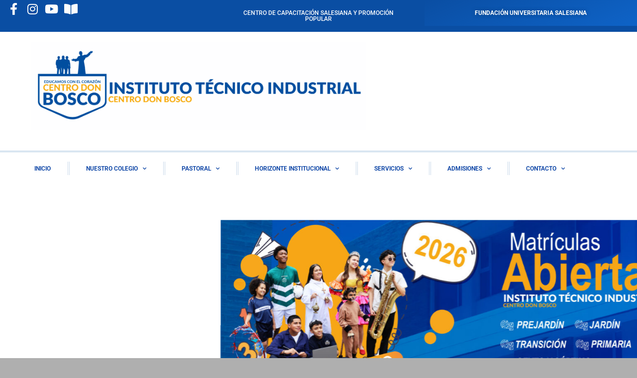

--- FILE ---
content_type: text/html; charset=utf-8
request_url: https://www.centrodonbosco.edu.co/compra-fomulario/
body_size: 17747
content:
<!DOCTYPE html><html lang="es"><head><meta charset="UTF-8"><meta name="viewport" content="width=device-width, initial-scale=1.0, viewport-fit=cover" /><title>COMPRA FOMULARIO- MATRICULAS 2026 &ndash; Instituto T&eacute;cnico Industrial Centro Don Bosco</title><meta name='robots' content='max-image-preview:large' /><style>img:is([sizes="auto" i], [sizes^="auto," i]) { contain-intrinsic-size: 3000px 1500px }</style><link rel='dns-prefetch' href='//maps.google.com' /><link rel='dns-prefetch' href='//use.fontawesome.com' /><link rel='dns-prefetch' href='//www.googletagmanager.com' /><link rel="alternate" type="application/rss+xml" title="Instituto T&eacute;cnico Industrial Centro Don Bosco &raquo; Feed" href="https://www.centrodonbosco.edu.co/feed/" /><link rel="alternate" type="application/rss+xml" title="Instituto T&eacute;cnico Industrial Centro Don Bosco &raquo; Feed de los comentarios" href="https://www.centrodonbosco.edu.co/comments/feed/" /> <script type="text/javascript">/*  */
window._wpemojiSettings = {"baseUrl":"https:\/\/s.w.org\/images\/core\/emoji\/16.0.1\/72x72\/","ext":".png","svgUrl":"https:\/\/s.w.org\/images\/core\/emoji\/16.0.1\/svg\/","svgExt":".svg","source":{"concatemoji":"https:\/\/www.centrodonbosco.edu.co\/wp-includes\/js\/wp-emoji-release.min.js?ver=6.8.3"}};
/*! This file is auto-generated */
!function(s,n){var o,i,e;function c(e){try{var t={supportTests:e,timestamp:(new Date).valueOf()};sessionStorage.setItem(o,JSON.stringify(t))}catch(e){}}function p(e,t,n){e.clearRect(0,0,e.canvas.width,e.canvas.height),e.fillText(t,0,0);var t=new Uint32Array(e.getImageData(0,0,e.canvas.width,e.canvas.height).data),a=(e.clearRect(0,0,e.canvas.width,e.canvas.height),e.fillText(n,0,0),new Uint32Array(e.getImageData(0,0,e.canvas.width,e.canvas.height).data));return t.every(function(e,t){return e===a[t]})}function u(e,t){e.clearRect(0,0,e.canvas.width,e.canvas.height),e.fillText(t,0,0);for(var n=e.getImageData(16,16,1,1),a=0;a<n.data.length;a++)if(0!==n.data[a])return!1;return!0}function f(e,t,n,a){switch(t){case"flag":return n(e,"\ud83c\udff3\ufe0f\u200d\u26a7\ufe0f","\ud83c\udff3\ufe0f\u200b\u26a7\ufe0f")?!1:!n(e,"\ud83c\udde8\ud83c\uddf6","\ud83c\udde8\u200b\ud83c\uddf6")&&!n(e,"\ud83c\udff4\udb40\udc67\udb40\udc62\udb40\udc65\udb40\udc6e\udb40\udc67\udb40\udc7f","\ud83c\udff4\u200b\udb40\udc67\u200b\udb40\udc62\u200b\udb40\udc65\u200b\udb40\udc6e\u200b\udb40\udc67\u200b\udb40\udc7f");case"emoji":return!a(e,"\ud83e\udedf")}return!1}function g(e,t,n,a){var r="undefined"!=typeof WorkerGlobalScope&&self instanceof WorkerGlobalScope?new OffscreenCanvas(300,150):s.createElement("canvas"),o=r.getContext("2d",{willReadFrequently:!0}),i=(o.textBaseline="top",o.font="600 32px Arial",{});return e.forEach(function(e){i[e]=t(o,e,n,a)}),i}function t(e){var t=s.createElement("script");t.src=e,t.defer=!0,s.head.appendChild(t)}"undefined"!=typeof Promise&&(o="wpEmojiSettingsSupports",i=["flag","emoji"],n.supports={everything:!0,everythingExceptFlag:!0},e=new Promise(function(e){s.addEventListener("DOMContentLoaded",e,{once:!0})}),new Promise(function(t){var n=function(){try{var e=JSON.parse(sessionStorage.getItem(o));if("object"==typeof e&&"number"==typeof e.timestamp&&(new Date).valueOf()<e.timestamp+604800&&"object"==typeof e.supportTests)return e.supportTests}catch(e){}return null}();if(!n){if("undefined"!=typeof Worker&&"undefined"!=typeof OffscreenCanvas&&"undefined"!=typeof URL&&URL.createObjectURL&&"undefined"!=typeof Blob)try{var e="postMessage("+g.toString()+"("+[JSON.stringify(i),f.toString(),p.toString(),u.toString()].join(",")+"));",a=new Blob([e],{type:"text/javascript"}),r=new Worker(URL.createObjectURL(a),{name:"wpTestEmojiSupports"});return void(r.onmessage=function(e){c(n=e.data),r.terminate(),t(n)})}catch(e){}c(n=g(i,f,p,u))}t(n)}).then(function(e){for(var t in e)n.supports[t]=e[t],n.supports.everything=n.supports.everything&&n.supports[t],"flag"!==t&&(n.supports.everythingExceptFlag=n.supports.everythingExceptFlag&&n.supports[t]);n.supports.everythingExceptFlag=n.supports.everythingExceptFlag&&!n.supports.flag,n.DOMReady=!1,n.readyCallback=function(){n.DOMReady=!0}}).then(function(){return e}).then(function(){var e;n.supports.everything||(n.readyCallback(),(e=n.source||{}).concatemoji?t(e.concatemoji):e.wpemoji&&e.twemoji&&(t(e.twemoji),t(e.wpemoji)))}))}((window,document),window._wpemojiSettings);
/*  */</script> <link rel='stylesheet' id='twb-open-sans-css' href='https://fonts.googleapis.com/css?family=Open+Sans%3A300%2C400%2C500%2C600%2C700%2C800&#038;display=swap&#038;ver=6.8.3' type='text/css' media='all' /><style id='global-styles-inline-css' type='text/css'>:root{--wp--preset--aspect-ratio--square: 1;--wp--preset--aspect-ratio--4-3: 4/3;--wp--preset--aspect-ratio--3-4: 3/4;--wp--preset--aspect-ratio--3-2: 3/2;--wp--preset--aspect-ratio--2-3: 2/3;--wp--preset--aspect-ratio--16-9: 16/9;--wp--preset--aspect-ratio--9-16: 9/16;--wp--preset--color--black: #000000;--wp--preset--color--cyan-bluish-gray: #abb8c3;--wp--preset--color--white: #ffffff;--wp--preset--color--pale-pink: #f78da7;--wp--preset--color--vivid-red: #cf2e2e;--wp--preset--color--luminous-vivid-orange: #ff6900;--wp--preset--color--luminous-vivid-amber: #fcb900;--wp--preset--color--light-green-cyan: #7bdcb5;--wp--preset--color--vivid-green-cyan: #00d084;--wp--preset--color--pale-cyan-blue: #8ed1fc;--wp--preset--color--vivid-cyan-blue: #0693e3;--wp--preset--color--vivid-purple: #9b51e0;--wp--preset--gradient--vivid-cyan-blue-to-vivid-purple: linear-gradient(135deg,rgba(6,147,227,1) 0%,rgb(155,81,224) 100%);--wp--preset--gradient--light-green-cyan-to-vivid-green-cyan: linear-gradient(135deg,rgb(122,220,180) 0%,rgb(0,208,130) 100%);--wp--preset--gradient--luminous-vivid-amber-to-luminous-vivid-orange: linear-gradient(135deg,rgba(252,185,0,1) 0%,rgba(255,105,0,1) 100%);--wp--preset--gradient--luminous-vivid-orange-to-vivid-red: linear-gradient(135deg,rgba(255,105,0,1) 0%,rgb(207,46,46) 100%);--wp--preset--gradient--very-light-gray-to-cyan-bluish-gray: linear-gradient(135deg,rgb(238,238,238) 0%,rgb(169,184,195) 100%);--wp--preset--gradient--cool-to-warm-spectrum: linear-gradient(135deg,rgb(74,234,220) 0%,rgb(151,120,209) 20%,rgb(207,42,186) 40%,rgb(238,44,130) 60%,rgb(251,105,98) 80%,rgb(254,248,76) 100%);--wp--preset--gradient--blush-light-purple: linear-gradient(135deg,rgb(255,206,236) 0%,rgb(152,150,240) 100%);--wp--preset--gradient--blush-bordeaux: linear-gradient(135deg,rgb(254,205,165) 0%,rgb(254,45,45) 50%,rgb(107,0,62) 100%);--wp--preset--gradient--luminous-dusk: linear-gradient(135deg,rgb(255,203,112) 0%,rgb(199,81,192) 50%,rgb(65,88,208) 100%);--wp--preset--gradient--pale-ocean: linear-gradient(135deg,rgb(255,245,203) 0%,rgb(182,227,212) 50%,rgb(51,167,181) 100%);--wp--preset--gradient--electric-grass: linear-gradient(135deg,rgb(202,248,128) 0%,rgb(113,206,126) 100%);--wp--preset--gradient--midnight: linear-gradient(135deg,rgb(2,3,129) 0%,rgb(40,116,252) 100%);--wp--preset--font-size--small: 13px;--wp--preset--font-size--medium: 20px;--wp--preset--font-size--large: 36px;--wp--preset--font-size--x-large: 42px;--wp--preset--spacing--20: 0.44rem;--wp--preset--spacing--30: 0.67rem;--wp--preset--spacing--40: 1rem;--wp--preset--spacing--50: 1.5rem;--wp--preset--spacing--60: 2.25rem;--wp--preset--spacing--70: 3.38rem;--wp--preset--spacing--80: 5.06rem;--wp--preset--shadow--natural: 6px 6px 9px rgba(0, 0, 0, 0.2);--wp--preset--shadow--deep: 12px 12px 50px rgba(0, 0, 0, 0.4);--wp--preset--shadow--sharp: 6px 6px 0px rgba(0, 0, 0, 0.2);--wp--preset--shadow--outlined: 6px 6px 0px -3px rgba(255, 255, 255, 1), 6px 6px rgba(0, 0, 0, 1);--wp--preset--shadow--crisp: 6px 6px 0px rgba(0, 0, 0, 1);}:where(.is-layout-flex){gap: 0.5em;}:where(.is-layout-grid){gap: 0.5em;}body .is-layout-flex{display: flex;}.is-layout-flex{flex-wrap: wrap;align-items: center;}.is-layout-flex > :is(*, div){margin: 0;}body .is-layout-grid{display: grid;}.is-layout-grid > :is(*, div){margin: 0;}:where(.wp-block-columns.is-layout-flex){gap: 2em;}:where(.wp-block-columns.is-layout-grid){gap: 2em;}:where(.wp-block-post-template.is-layout-flex){gap: 1.25em;}:where(.wp-block-post-template.is-layout-grid){gap: 1.25em;}.has-black-color{color: var(--wp--preset--color--black) !important;}.has-cyan-bluish-gray-color{color: var(--wp--preset--color--cyan-bluish-gray) !important;}.has-white-color{color: var(--wp--preset--color--white) !important;}.has-pale-pink-color{color: var(--wp--preset--color--pale-pink) !important;}.has-vivid-red-color{color: var(--wp--preset--color--vivid-red) !important;}.has-luminous-vivid-orange-color{color: var(--wp--preset--color--luminous-vivid-orange) !important;}.has-luminous-vivid-amber-color{color: var(--wp--preset--color--luminous-vivid-amber) !important;}.has-light-green-cyan-color{color: var(--wp--preset--color--light-green-cyan) !important;}.has-vivid-green-cyan-color{color: var(--wp--preset--color--vivid-green-cyan) !important;}.has-pale-cyan-blue-color{color: var(--wp--preset--color--pale-cyan-blue) !important;}.has-vivid-cyan-blue-color{color: var(--wp--preset--color--vivid-cyan-blue) !important;}.has-vivid-purple-color{color: var(--wp--preset--color--vivid-purple) !important;}.has-black-background-color{background-color: var(--wp--preset--color--black) !important;}.has-cyan-bluish-gray-background-color{background-color: var(--wp--preset--color--cyan-bluish-gray) !important;}.has-white-background-color{background-color: var(--wp--preset--color--white) !important;}.has-pale-pink-background-color{background-color: var(--wp--preset--color--pale-pink) !important;}.has-vivid-red-background-color{background-color: var(--wp--preset--color--vivid-red) !important;}.has-luminous-vivid-orange-background-color{background-color: var(--wp--preset--color--luminous-vivid-orange) !important;}.has-luminous-vivid-amber-background-color{background-color: var(--wp--preset--color--luminous-vivid-amber) !important;}.has-light-green-cyan-background-color{background-color: var(--wp--preset--color--light-green-cyan) !important;}.has-vivid-green-cyan-background-color{background-color: var(--wp--preset--color--vivid-green-cyan) !important;}.has-pale-cyan-blue-background-color{background-color: var(--wp--preset--color--pale-cyan-blue) !important;}.has-vivid-cyan-blue-background-color{background-color: var(--wp--preset--color--vivid-cyan-blue) !important;}.has-vivid-purple-background-color{background-color: var(--wp--preset--color--vivid-purple) !important;}.has-black-border-color{border-color: var(--wp--preset--color--black) !important;}.has-cyan-bluish-gray-border-color{border-color: var(--wp--preset--color--cyan-bluish-gray) !important;}.has-white-border-color{border-color: var(--wp--preset--color--white) !important;}.has-pale-pink-border-color{border-color: var(--wp--preset--color--pale-pink) !important;}.has-vivid-red-border-color{border-color: var(--wp--preset--color--vivid-red) !important;}.has-luminous-vivid-orange-border-color{border-color: var(--wp--preset--color--luminous-vivid-orange) !important;}.has-luminous-vivid-amber-border-color{border-color: var(--wp--preset--color--luminous-vivid-amber) !important;}.has-light-green-cyan-border-color{border-color: var(--wp--preset--color--light-green-cyan) !important;}.has-vivid-green-cyan-border-color{border-color: var(--wp--preset--color--vivid-green-cyan) !important;}.has-pale-cyan-blue-border-color{border-color: var(--wp--preset--color--pale-cyan-blue) !important;}.has-vivid-cyan-blue-border-color{border-color: var(--wp--preset--color--vivid-cyan-blue) !important;}.has-vivid-purple-border-color{border-color: var(--wp--preset--color--vivid-purple) !important;}.has-vivid-cyan-blue-to-vivid-purple-gradient-background{background: var(--wp--preset--gradient--vivid-cyan-blue-to-vivid-purple) !important;}.has-light-green-cyan-to-vivid-green-cyan-gradient-background{background: var(--wp--preset--gradient--light-green-cyan-to-vivid-green-cyan) !important;}.has-luminous-vivid-amber-to-luminous-vivid-orange-gradient-background{background: var(--wp--preset--gradient--luminous-vivid-amber-to-luminous-vivid-orange) !important;}.has-luminous-vivid-orange-to-vivid-red-gradient-background{background: var(--wp--preset--gradient--luminous-vivid-orange-to-vivid-red) !important;}.has-very-light-gray-to-cyan-bluish-gray-gradient-background{background: var(--wp--preset--gradient--very-light-gray-to-cyan-bluish-gray) !important;}.has-cool-to-warm-spectrum-gradient-background{background: var(--wp--preset--gradient--cool-to-warm-spectrum) !important;}.has-blush-light-purple-gradient-background{background: var(--wp--preset--gradient--blush-light-purple) !important;}.has-blush-bordeaux-gradient-background{background: var(--wp--preset--gradient--blush-bordeaux) !important;}.has-luminous-dusk-gradient-background{background: var(--wp--preset--gradient--luminous-dusk) !important;}.has-pale-ocean-gradient-background{background: var(--wp--preset--gradient--pale-ocean) !important;}.has-electric-grass-gradient-background{background: var(--wp--preset--gradient--electric-grass) !important;}.has-midnight-gradient-background{background: var(--wp--preset--gradient--midnight) !important;}.has-small-font-size{font-size: var(--wp--preset--font-size--small) !important;}.has-medium-font-size{font-size: var(--wp--preset--font-size--medium) !important;}.has-large-font-size{font-size: var(--wp--preset--font-size--large) !important;}.has-x-large-font-size{font-size: var(--wp--preset--font-size--x-large) !important;}
:where(.wp-block-post-template.is-layout-flex){gap: 1.25em;}:where(.wp-block-post-template.is-layout-grid){gap: 1.25em;}
:where(.wp-block-columns.is-layout-flex){gap: 2em;}:where(.wp-block-columns.is-layout-grid){gap: 2em;}
:root :where(.wp-block-pullquote){font-size: 1.5em;line-height: 1.6;}</style><link rel='stylesheet' id='dashicons-css' href='https://www.centrodonbosco.edu.co/wp-includes/css/dashicons.min.css?ver=6.8.3' type='text/css' media='all' /><link rel='stylesheet' id='font-awesome-official-css' href='https://use.fontawesome.com/releases/v6.6.0/css/all.css' type='text/css' media='all' integrity="sha384-h/hnnw1Bi4nbpD6kE7nYfCXzovi622sY5WBxww8ARKwpdLj5kUWjRuyiXaD1U2JT" crossorigin="anonymous" /><link rel='stylesheet' id='font-awesome-official-v4shim-css' href='https://use.fontawesome.com/releases/v6.6.0/css/v4-shims.css' type='text/css' media='all' integrity="sha384-Heamg4F/EELwbmnBJapxaWTkcdX/DCrJpYgSshI5BkI7xghn3RvDcpG+1xUJt/7K" crossorigin="anonymous" /> <script type="text/javascript" src="https://www.centrodonbosco.edu.co/wp-includes/js/jquery/jquery.min.js?ver=3.7.1" id="jquery-core-js"></script> <script type="text/javascript" src="https://www.centrodonbosco.edu.co/wp-includes/js/jquery/jquery-migrate.min.js?ver=3.4.1" id="jquery-migrate-js"></script> <script type="text/javascript" src="https://www.centrodonbosco.edu.co/wp-content/plugins/slider-wd/booster/assets/js/circle-progress.js?ver=1.2.2" id="twb-circle-js"></script> <script type="text/javascript" id="twb-global-js-extra">/*  */
var twb = {"nonce":"a0eebd130a","ajax_url":"https:\/\/www.centrodonbosco.edu.co\/wp-admin\/admin-ajax.php","plugin_url":"https:\/\/www.centrodonbosco.edu.co\/wp-content\/plugins\/slider-wd\/booster","href":"https:\/\/www.centrodonbosco.edu.co\/wp-admin\/admin.php?page=twb_slider_wd"};
var twb = {"nonce":"a0eebd130a","ajax_url":"https:\/\/www.centrodonbosco.edu.co\/wp-admin\/admin-ajax.php","plugin_url":"https:\/\/www.centrodonbosco.edu.co\/wp-content\/plugins\/slider-wd\/booster","href":"https:\/\/www.centrodonbosco.edu.co\/wp-admin\/admin.php?page=twb_slider_wd"};
/*  */</script> <script type="text/javascript" src="https://www.centrodonbosco.edu.co/wp-content/plugins/slider-wd/booster/assets/js/global.js?ver=1.0.0" id="twb-global-js"></script> <script type="text/javascript" src="https://www.centrodonbosco.edu.co/wp-includes/js/tinymce/tinymce.min.js?ver=49110-20250317" id="wp-tinymce-root-js"></script> <script type="text/javascript" src="https://www.centrodonbosco.edu.co/wp-includes/js/tinymce/plugins/compat3x/plugin.min.js?ver=49110-20250317" id="wp-tinymce-js"></script> <script type="text/javascript" id="breeze-prefetch-js-extra">/*  */
var breeze_prefetch = {"local_url":"https:\/\/www.centrodonbosco.edu.co","ignore_remote_prefetch":"1","ignore_list":["wp-admin","wp-login.php"]};
/*  */</script> <script type="text/javascript" src="https://www.centrodonbosco.edu.co/wp-content/plugins/breeze/assets/js/js-front-end/breeze-prefetch-links.min.js?ver=2.2.21" id="breeze-prefetch-js"></script> <script type="text/javascript" src="https://maps.google.com/maps/api/js?key&amp;libraries=places&amp;language=es-419&amp;region=CO&amp;callback=Function.prototype&amp;ver=6.8.3" id="wp-gmap-api-js"></script> <script type="text/javascript" id="wp-gmap-api-js-after">/*  */
/*  */

var wgm_status = {"l_api":"always","p_api":"N","i_p":false,"d_f_s_c":"N","d_s_v":"N","d_z_c":"N","d_p_c":"N","d_m_t_c":"N","d_m_w_z":"N","d_m_d":"N","d_m_d_c_z":"N","e_d_f_a_c":"N"};
/* ]]> */
/*  */</script> <script type="text/javascript" src="https://www.centrodonbosco.edu.co/wp-content/plugins/revslider/public/assets/js/revolution.tools.min.js?ver=6.0" id="tp-tools-js"></script> <script type="text/javascript" src="https://www.centrodonbosco.edu.co/wp-content/plugins/revslider/public/assets/js/rs6.min.js?ver=6.1.0" id="revmin-js"></script> <script type="text/javascript" src="https://www.centrodonbosco.edu.co/wp-content/plugins/tf-numbers-number-counter-animaton/assets/js/tf_numbers.js?ver=1" id="tf_numbers-js"></script> <link rel="https://api.w.org/" href="https://www.centrodonbosco.edu.co/wp-json/" /><link rel="alternate" title="JSON" type="application/json" href="https://www.centrodonbosco.edu.co/wp-json/wp/v2/pages/21022" /><link rel="EditURI" type="application/rsd+xml" title="RSD" href="https://www.centrodonbosco.edu.co/xmlrpc.php?rsd" /><meta name="generator" content="WordPress 6.8.3" /><meta name="generator" content="Everest Forms 3.4.1" /><link rel="canonical" href="https://www.centrodonbosco.edu.co/compra-fomulario/" /><link rel='shortlink' href='https://www.centrodonbosco.edu.co/?p=21022' /><link rel="alternate" title="oEmbed (JSON)" type="application/json+oembed" href="https://www.centrodonbosco.edu.co/wp-json/oembed/1.0/embed?url=https%3A%2F%2Fwww.centrodonbosco.edu.co%2Fcompra-fomulario%2F" /><link rel="alternate" title="oEmbed (XML)" type="text/xml+oembed" href="https://www.centrodonbosco.edu.co/wp-json/oembed/1.0/embed?url=https%3A%2F%2Fwww.centrodonbosco.edu.co%2Fcompra-fomulario%2F&#038;format=xml" /> <script>(function(i,s,o,g,r,a,m){i['GoogleAnalyticsObject']=r;i[r]=i[r]||function(){
			(i[r].q=i[r].q||[]).push(arguments)},i[r].l=1*new Date();a=s.createElement(o),
			m=s.getElementsByTagName(o)[0];a.async=1;a.src=g;m.parentNode.insertBefore(a,m)
			})(window,document,'script','https://www.google-analytics.com/analytics.js','ga');
			ga('create', 'UA-154410605-1', 'auto');
			ga('set', 'forceSSL', true);
			ga('send', 'pageview');</script> <meta name="generator" content="Site Kit by Google 1.167.0" /><meta name="generator" content="NextCellent Gallery v1.9.35" /><meta name="generator" content="NextGEN Gallery Optimizer Basic v2.1.5" /><meta name="generator" content="Elementor 3.33.2; features: additional_custom_breakpoints; settings: css_print_method-external, google_font-enabled, font_display-auto"><meta name="generator" content="Powered by Slider Revolution 6.1.0 - responsive, Mobile-Friendly Slider Plugin for WordPress with comfortable drag and drop interface." /> <script type="text/javascript">function setREVStartSize(a){try{var b,c=document.getElementById(a.c).parentNode.offsetWidth;if(c=0===c||isNaN(c)?window.innerWidth:c,a.tabw=void 0===a.tabw?0:parseInt(a.tabw),a.thumbw=void 0===a.thumbw?0:parseInt(a.thumbw),a.tabh=void 0===a.tabh?0:parseInt(a.tabh),a.thumbh=void 0===a.thumbh?0:parseInt(a.thumbh),a.tabhide=void 0===a.tabhide?0:parseInt(a.tabhide),a.thumbhide=void 0===a.thumbhide?0:parseInt(a.thumbhide),a.mh=void 0===a.mh||""==a.mh?0:a.mh,"fullscreen"===a.layout||"fullscreen"===a.l)b=Math.max(a.mh,window.innerHeight);else{for(var d in a.gw=Array.isArray(a.gw)?a.gw:[a.gw],a.rl)(void 0===a.gw[d]||0===a.gw[d])&&(a.gw[d]=a.gw[d-1]);for(var d in a.gh=void 0===a.el||""===a.el||Array.isArray(a.el)&&0==a.el.length?a.gh:a.el,a.gh=Array.isArray(a.gh)?a.gh:[a.gh],a.rl)(void 0===a.gh[d]||0===a.gh[d])&&(a.gh[d]=a.gh[d-1]);var e,f=Array(a.rl.length),g=0;for(var d in a.tabw=a.tabhide>=c?0:a.tabw,a.thumbw=a.thumbhide>=c?0:a.thumbw,a.tabh=a.tabhide>=c?0:a.tabh,a.thumbh=a.thumbhide>=c?0:a.thumbh,a.rl)f[d]=a.rl[d]<window.innerWidth?0:a.rl[d];for(var d in e=f[0],f)e>f[d]&&0<f[d]&&(e=f[d],g=d);var h=c>a.gw[g]+a.tabw+a.thumbw?1:(c-(a.tabw+a.thumbw))/a.gw[g];b=a.gh[g]*h+(a.tabh+a.thumbh)}void 0===window.rs_init_css&&(window.rs_init_css=document.head.appendChild(document.createElement("style"))),document.getElementById(a.c).height=b,window.rs_init_css.innerHTML+="#"+a.c+"_wrapper { height: "+b+"px }"}catch(a){console.log("Failure at Presize of Slider:"+a)}};</script> <link type="text/css" media="all" href="https://www.centrodonbosco.edu.co/wp-content/cache/breeze-minification/css/breeze_compra-fomulario-1-21022.css?ver=1768870208" rel="stylesheet" /></head><body data-rsssl=1 class="wp-singular page-template-default page page-id-21022 custom-background wp-custom-logo wp-embed-responsive wp-theme-flash everest-forms-no-js siteorigin-panels siteorigin-panels-before-js metaslider-plugin piotnetforms-edit non-transparent header-sticky left-logo-right-menu right-sidebar elementor-default elementor-kit-2205 elementor-page elementor-page-21022 modula-best-grid-gallery"><header data-elementor-type="header" data-elementor-id="19435" class="elementor elementor-19435 elementor-location-header" data-elementor-post-type="elementor_library"><section class="elementor-section elementor-top-section elementor-element elementor-element-654eec5 elementor-section-full_width elementor-section-height-min-height elementor-section-items-top elementor-section-content-space-around elementor-section-height-default" data-id="654eec5" data-element_type="section" data-settings="{&quot;background_background&quot;:&quot;classic&quot;}"><div class="elementor-container elementor-column-gap-custom"><div class="elementor-column elementor-col-33 elementor-top-column elementor-element elementor-element-90009bf" data-id="90009bf" data-element_type="column" data-settings="{&quot;background_background&quot;:&quot;classic&quot;}"><div class="elementor-widget-wrap elementor-element-populated"><div class="elementor-element elementor-element-92ab2af elementor-shape-circle elementor-grid-4 elementor-widget__width-initial e-grid-align-mobile-center e-grid-align-left elementor-widget elementor-widget-social-icons" data-id="92ab2af" data-element_type="widget" data-widget_type="social-icons.default"><div class="elementor-widget-container"><div class="elementor-social-icons-wrapper elementor-grid" role="list"> <span class="elementor-grid-item" role="listitem"> <a class="elementor-icon elementor-social-icon elementor-social-icon-facebook-f elementor-repeater-item-043ec27" href="https://www.facebook.com/CampusDonBosco.Bogota/" target="_blank" rel="noopener noreferrer"> <span class="elementor-screen-only">Facebook-f</span> <i aria-hidden="true" class="fab fa-facebook-f"></i> </a> </span> <span class="elementor-grid-item" role="listitem"> <a class="elementor-icon elementor-social-icon elementor-social-icon-instagram elementor-repeater-item-e4118ce" href="https://www.instagram.com/campusdonbosco.cdb/" target="_blank" rel="noopener noreferrer"> <span class="elementor-screen-only">Instagram</span> <i aria-hidden="true" class="fab fa-instagram"></i> </a> </span> <span class="elementor-grid-item" role="listitem"> <a class="elementor-icon elementor-social-icon elementor-social-icon-youtube elementor-repeater-item-e43f040" href="https://www.youtube.com/@campusdonbosco1982" target="_blank" rel="noopener noreferrer"> <span class="elementor-screen-only">Youtube</span> <i aria-hidden="true" class="fab fa-youtube"></i> </a> </span> <span class="elementor-grid-item" role="listitem"> <a class="elementor-icon elementor-social-icon elementor-social-icon-book-open elementor-repeater-item-1eb01e3" href="https://issuu.com/i.t.i.centrodonbosco" target="_blank" rel="noopener noreferrer"> <span class="elementor-screen-only">Book-open</span> <i aria-hidden="true" class="fas fa-book-open"></i> </a> </span></div></div></div></div></div><div class="elementor-column elementor-col-33 elementor-top-column elementor-element elementor-element-5cd65f7" data-id="5cd65f7" data-element_type="column" data-settings="{&quot;background_background&quot;:&quot;classic&quot;}"><div class="elementor-widget-wrap elementor-element-populated"><div class="elementor-element elementor-element-32da521 elementor-widget__width-initial elementor-widget elementor-widget-button" data-id="32da521" data-element_type="widget" data-widget_type="button.default"><div class="elementor-widget-container"><div class="elementor-button-wrapper"> <a class="elementor-button elementor-button-link elementor-size-lg" href="https://www.centrodonbosco.edu.co/tecnico-laboral-nocturno/"> <span class="elementor-button-content-wrapper"> <span class="elementor-button-text">CENTRO DE CAPACITACI&Oacute;N SALESIANA Y PROMOCI&Oacute;N POPULAR</span> </span> </a></div></div></div></div></div><div class="elementor-column elementor-col-33 elementor-top-column elementor-element elementor-element-e72efad" data-id="e72efad" data-element_type="column" data-settings="{&quot;background_background&quot;:&quot;classic&quot;}"><div class="elementor-widget-wrap elementor-element-populated"><div class="elementor-element elementor-element-5cbd82e elementor-align-justify elementor-widget elementor-widget-button" data-id="5cbd82e" data-element_type="widget" data-widget_type="button.default"><div class="elementor-widget-container"><div class="elementor-button-wrapper"> <a class="elementor-button elementor-button-link elementor-size-lg" href="https://salesiana.edu.co/"> <span class="elementor-button-content-wrapper"> <span class="elementor-button-text">FUNDACI&Oacute;N UNIVERSITARIA SALESIANA</span> </span> </a></div></div></div></div></div></div></section><nav class="elementor-section elementor-top-section elementor-element elementor-element-20df5932 elementor-section-content-middle elementor-section-boxed elementor-section-height-default elementor-section-height-default" data-id="20df5932" data-element_type="section" data-settings="{&quot;background_background&quot;:&quot;classic&quot;}"><div class="elementor-container elementor-column-gap-default"><header class="elementor-column elementor-col-100 elementor-top-column elementor-element elementor-element-9655110" data-id="9655110" data-element_type="column"><div class="elementor-widget-wrap elementor-element-populated"><div class="elementor-element elementor-element-565b90c elementor-widget__width-initial elementor-widget elementor-widget-theme-site-logo elementor-widget-image" data-id="565b90c" data-element_type="widget" data-widget_type="theme-site-logo.default"><div class="elementor-widget-container"> <a href="https://www.centrodonbosco.edu.co"> <img class="attachment-full size-full wp-image-24279 br-lazy" src="[data-uri]" data-breeze="https://www.centrodonbosco.edu.co/wp-content/uploads/2020/03/CDB-LARGO-AZUL.png" fetchpriority="high" width="1870" height="493"   alt="" data-brsrcset="https://www.centrodonbosco.edu.co/wp-content/uploads/2020/03/CDB-LARGO-AZUL.png 1870w, https://www.centrodonbosco.edu.co/wp-content/uploads/2020/03/CDB-LARGO-AZUL-300x79.png 300w, https://www.centrodonbosco.edu.co/wp-content/uploads/2020/03/CDB-LARGO-AZUL-1024x270.png 1024w, https://www.centrodonbosco.edu.co/wp-content/uploads/2020/03/CDB-LARGO-AZUL-768x202.png 768w, https://www.centrodonbosco.edu.co/wp-content/uploads/2020/03/CDB-LARGO-AZUL-1536x405.png 1536w" data-brsizes="(max-width: 1870px) 100vw, 1870px" /> </a></div></div><div class="elementor-element elementor-element-0bd48a9 elementor-widget__width-initial elementor-widget elementor-widget-theme-site-logo elementor-widget-image" data-id="0bd48a9" data-element_type="widget" data-widget_type="theme-site-logo.default"><div class="elementor-widget-container"> <a href="https://www.centrodonbosco.edu.co"> <img class="attachment-full size-full wp-image-24279 br-lazy" src="[data-uri]" data-breeze="https://www.centrodonbosco.edu.co/wp-content/uploads/2020/03/CDB-LARGO-AZUL.png" fetchpriority="high" width="1870" height="493"   alt="" data-brsrcset="https://www.centrodonbosco.edu.co/wp-content/uploads/2020/03/CDB-LARGO-AZUL.png 1870w, https://www.centrodonbosco.edu.co/wp-content/uploads/2020/03/CDB-LARGO-AZUL-300x79.png 300w, https://www.centrodonbosco.edu.co/wp-content/uploads/2020/03/CDB-LARGO-AZUL-1024x270.png 1024w, https://www.centrodonbosco.edu.co/wp-content/uploads/2020/03/CDB-LARGO-AZUL-768x202.png 768w, https://www.centrodonbosco.edu.co/wp-content/uploads/2020/03/CDB-LARGO-AZUL-1536x405.png 1536w" data-brsizes="(max-width: 1870px) 100vw, 1870px" /> </a></div></div></div></header></div></nav><section class="elementor-section elementor-top-section elementor-element elementor-element-9ad7c36 elementor-section-height-min-height elementor-section-boxed elementor-section-height-default elementor-section-items-middle" data-id="9ad7c36" data-element_type="section"><div class="elementor-container elementor-column-gap-default"><div class="elementor-column elementor-col-100 elementor-top-column elementor-element elementor-element-f48bd7e" data-id="f48bd7e" data-element_type="column" data-settings="{&quot;background_background&quot;:&quot;classic&quot;}"><div class="elementor-widget-wrap elementor-element-populated"><div class="elementor-element elementor-element-7befd27f elementor-nav-menu__text-align-center elementor-widget__width-initial elementor-absolute elementor-nav-menu--dropdown-tablet elementor-nav-menu--toggle elementor-nav-menu--burger elementor-widget elementor-widget-nav-menu" data-id="7befd27f" data-element_type="widget" data-settings="{&quot;submenu_icon&quot;:{&quot;value&quot;:&quot;&lt;i class=\&quot;fas fa-chevron-down\&quot; aria-hidden=\&quot;true\&quot;&gt;&lt;\/i&gt;&quot;,&quot;library&quot;:&quot;fa-solid&quot;},&quot;_position&quot;:&quot;absolute&quot;,&quot;layout&quot;:&quot;horizontal&quot;,&quot;toggle&quot;:&quot;burger&quot;}" data-widget_type="nav-menu.default"><div class="elementor-widget-container"><nav aria-label="Men&uacute;" class="elementor-nav-menu--main elementor-nav-menu__container elementor-nav-menu--layout-horizontal e--pointer-none"><ul id="menu-1-7befd27f" class="elementor-nav-menu"><li class="menu-item menu-item-type-custom menu-item-object-custom menu-item-home menu-item-19438"><a href="https://www.centrodonbosco.edu.co/" class="elementor-item">INICIO</a></li><li class="menu-item menu-item-type-custom menu-item-object-custom menu-item-has-children menu-item-19439"><a class="elementor-item">NUESTRO COLEGIO</a><ul class="sub-menu elementor-nav-menu--dropdown"><li class="menu-item menu-item-type-custom menu-item-object-custom menu-item-19440"><a class="elementor-sub-item">PROPUESTA PEDAG&Oacute;GICA</a></li><li class="menu-item menu-item-type-custom menu-item-object-custom menu-item-19553"><a href="https://www.centrodonbosco.edu.co/2023/02/01/boscofiles/" class="elementor-sub-item">BOSCO MEDIA</a></li><li class="menu-item menu-item-type-custom menu-item-object-custom menu-item-19468"><a href="https://www.centrodonbosco.edu.co/circulares/" class="elementor-sub-item">COMUNICADOS</a></li></ul></li><li class="menu-item menu-item-type-custom menu-item-object-custom menu-item-has-children menu-item-19445"><a class="elementor-item">PASTORAL</a><ul class="sub-menu elementor-nav-menu--dropdown"><li class="menu-item menu-item-type-post_type menu-item-object-page menu-item-21223"><a href="https://www.centrodonbosco.edu.co/propuesta-pastoral-2024/" class="elementor-sub-item">PROPUESTA PASTORAL</a></li><li class="menu-item menu-item-type-custom menu-item-object-custom menu-item-19609"><a href="https://www.centrodonbosco.edu.co/nuestro-grupo-pastoral/" class="elementor-sub-item">NUESTRO GRUPO PASTORAL</a></li><li class="menu-item menu-item-type-custom menu-item-object-custom menu-item-19608"><a class="elementor-sub-item">ASOCIACIONISMOS</a></li><li class="menu-item menu-item-type-custom menu-item-object-custom menu-item-19610"><a href="https://www.centrodonbosco.edu.co/convivencias/" class="elementor-sub-item">CONVIVENCIAS</a></li></ul></li><li class="menu-item menu-item-type-custom menu-item-object-custom menu-item-has-children menu-item-19441"><a class="elementor-item">HORIZONTE INSTITUCIONAL</a><ul class="sub-menu elementor-nav-menu--dropdown"><li class="menu-item menu-item-type-custom menu-item-object-custom menu-item-19655"><a href="https://www.centrodonbosco.edu.co/mi-colegio/" class="elementor-sub-item">HORIZONTE INSTITUCIONAL</a></li><li class="menu-item menu-item-type-custom menu-item-object-custom menu-item-19654"><a href="https://www.centrodonbosco.edu.co/mision-vision-principios/" class="elementor-sub-item">MISI&Oacute;N, VISI&Oacute;N, PRINCIPIOS</a></li></ul></li><li class="menu-item menu-item-type-custom menu-item-object-custom menu-item-has-children menu-item-19442"><a class="elementor-item">SERVICIOS</a><ul class="sub-menu elementor-nav-menu--dropdown"><li class="menu-item menu-item-type-custom menu-item-object-custom menu-item-19575"><a class="elementor-sub-item">MEMORIA HIST&Oacute;RICA</a></li><li class="menu-item menu-item-type-custom menu-item-object-custom menu-item-has-children menu-item-19559"><a class="elementor-sub-item">BIBLIOTECA</a><ul class="sub-menu elementor-nav-menu--dropdown"><li class="menu-item menu-item-type-custom menu-item-object-custom menu-item-19457"><a href="https://elibro.net/es/lc/salesianosbogota/login_usuario/?next=/es/lc/salesianosbogota/inicio/" class="elementor-sub-item">BIBLIOTECA VIRTUAL</a></li><li class="menu-item menu-item-type-custom menu-item-object-custom menu-item-19463"><a href="https://sale.ent.sirsi.net/client/es_ES/RBS" class="elementor-sub-item">RECURSOS DIGITALES</a></li><li class="menu-item menu-item-type-custom menu-item-object-custom menu-item-19493"><a href="https://www.centrodonbosco.edu.co/tutorial-e-libro/" class="elementor-sub-item">TUTORIAL BIBLIOTECA VIRTUAL</a></li></ul></li><li class="menu-item menu-item-type-custom menu-item-object-custom menu-item-19675"><a href="https://www.instagram.com/sinfonicas_cdb/" class="elementor-sub-item">BANDA SINF&Oacute;NICA M.P.T</a></li><li class="menu-item menu-item-type-custom menu-item-object-custom menu-item-19558"><a href="https://www.centrodonbosco.edu.co/orientacion-escolar/" class="elementor-sub-item">ORIENTACI&Oacute;N ESCOLAR</a></li><li class="menu-item menu-item-type-custom menu-item-object-custom menu-item-19465"><a href="https://edu.esemtia.co/GestionCentro/DatosCentro/FichaCentro.aspx" class="elementor-sub-item">ESEMTIA</a></li><li class="menu-item menu-item-type-post_type menu-item-object-page menu-item-21367"><a href="https://www.centrodonbosco.edu.co/sst-sgc/" class="elementor-sub-item">SST-SGC</a></li><li class="menu-item menu-item-type-custom menu-item-object-custom menu-item-19653"><a href="https://www.centrodonbosco.edu.co/cafeteria/" class="elementor-sub-item">CAFETER&Iacute;A</a></li><li class="menu-item menu-item-type-custom menu-item-object-custom menu-item-19464"><a class="elementor-sub-item">RUTAS</a></li></ul></li><li class="menu-item menu-item-type-custom menu-item-object-custom current-menu-ancestor current-menu-parent menu-item-has-children menu-item-19443"><a class="elementor-item">ADMISIONES</a><ul class="sub-menu elementor-nav-menu--dropdown"><li class="menu-item menu-item-type-post_type menu-item-object-page current-menu-item page_item page-item-21022 current_page_item menu-item-21046"><a href="https://www.centrodonbosco.edu.co/compra-fomulario/" aria-current="page" class="elementor-sub-item elementor-item-active">COMPRA FORMULARIO- MATR&Iacute;CULAS</a></li><li class="menu-item menu-item-type-custom menu-item-object-custom menu-item-19461"><a href="https://www.centrodonbosco.edu.co/admisiones-primaria/" class="elementor-sub-item">PRIMARIA Y BACHILLER T&Eacute;CNICO</a></li></ul></li><li class="menu-item menu-item-type-custom menu-item-object-custom menu-item-has-children menu-item-19444"><a class="elementor-item">CONTACTO</a><ul class="sub-menu elementor-nav-menu--dropdown"><li class="menu-item menu-item-type-custom menu-item-object-custom menu-item-19459"><a href="https://www.centrodonbosco.edu.co/trabaja-con-nosotros/" class="elementor-sub-item">TRABAJE CON NOSOTROS</a></li><li class="menu-item menu-item-type-custom menu-item-object-custom menu-item-19460"><a href="https://www.centrodonbosco.edu.co/pqrsfcampus/" class="elementor-sub-item">BUZ&Oacute;N PQRFS</a></li><li class="menu-item menu-item-type-custom menu-item-object-custom menu-item-19458"><a class="elementor-sub-item">INFORMACI&Oacute;N</a></li></ul></li></ul></nav><div class="elementor-menu-toggle" role="button" tabindex="0" aria-label="Alternar men&uacute;" aria-expanded="false"> <i aria-hidden="true" role="presentation" class="elementor-menu-toggle__icon--open eicon-menu-bar"></i><i aria-hidden="true" role="presentation" class="elementor-menu-toggle__icon--close eicon-close"></i></div><nav class="elementor-nav-menu--dropdown elementor-nav-menu__container" aria-hidden="true"><ul id="menu-2-7befd27f" class="elementor-nav-menu"><li class="menu-item menu-item-type-custom menu-item-object-custom menu-item-home menu-item-19438"><a href="https://www.centrodonbosco.edu.co/" class="elementor-item" tabindex="-1">INICIO</a></li><li class="menu-item menu-item-type-custom menu-item-object-custom menu-item-has-children menu-item-19439"><a class="elementor-item" tabindex="-1">NUESTRO COLEGIO</a><ul class="sub-menu elementor-nav-menu--dropdown"><li class="menu-item menu-item-type-custom menu-item-object-custom menu-item-19440"><a class="elementor-sub-item" tabindex="-1">PROPUESTA PEDAG&Oacute;GICA</a></li><li class="menu-item menu-item-type-custom menu-item-object-custom menu-item-19553"><a href="https://www.centrodonbosco.edu.co/2023/02/01/boscofiles/" class="elementor-sub-item" tabindex="-1">BOSCO MEDIA</a></li><li class="menu-item menu-item-type-custom menu-item-object-custom menu-item-19468"><a href="https://www.centrodonbosco.edu.co/circulares/" class="elementor-sub-item" tabindex="-1">COMUNICADOS</a></li></ul></li><li class="menu-item menu-item-type-custom menu-item-object-custom menu-item-has-children menu-item-19445"><a class="elementor-item" tabindex="-1">PASTORAL</a><ul class="sub-menu elementor-nav-menu--dropdown"><li class="menu-item menu-item-type-post_type menu-item-object-page menu-item-21223"><a href="https://www.centrodonbosco.edu.co/propuesta-pastoral-2024/" class="elementor-sub-item" tabindex="-1">PROPUESTA PASTORAL</a></li><li class="menu-item menu-item-type-custom menu-item-object-custom menu-item-19609"><a href="https://www.centrodonbosco.edu.co/nuestro-grupo-pastoral/" class="elementor-sub-item" tabindex="-1">NUESTRO GRUPO PASTORAL</a></li><li class="menu-item menu-item-type-custom menu-item-object-custom menu-item-19608"><a class="elementor-sub-item" tabindex="-1">ASOCIACIONISMOS</a></li><li class="menu-item menu-item-type-custom menu-item-object-custom menu-item-19610"><a href="https://www.centrodonbosco.edu.co/convivencias/" class="elementor-sub-item" tabindex="-1">CONVIVENCIAS</a></li></ul></li><li class="menu-item menu-item-type-custom menu-item-object-custom menu-item-has-children menu-item-19441"><a class="elementor-item" tabindex="-1">HORIZONTE INSTITUCIONAL</a><ul class="sub-menu elementor-nav-menu--dropdown"><li class="menu-item menu-item-type-custom menu-item-object-custom menu-item-19655"><a href="https://www.centrodonbosco.edu.co/mi-colegio/" class="elementor-sub-item" tabindex="-1">HORIZONTE INSTITUCIONAL</a></li><li class="menu-item menu-item-type-custom menu-item-object-custom menu-item-19654"><a href="https://www.centrodonbosco.edu.co/mision-vision-principios/" class="elementor-sub-item" tabindex="-1">MISI&Oacute;N, VISI&Oacute;N, PRINCIPIOS</a></li></ul></li><li class="menu-item menu-item-type-custom menu-item-object-custom menu-item-has-children menu-item-19442"><a class="elementor-item" tabindex="-1">SERVICIOS</a><ul class="sub-menu elementor-nav-menu--dropdown"><li class="menu-item menu-item-type-custom menu-item-object-custom menu-item-19575"><a class="elementor-sub-item" tabindex="-1">MEMORIA HIST&Oacute;RICA</a></li><li class="menu-item menu-item-type-custom menu-item-object-custom menu-item-has-children menu-item-19559"><a class="elementor-sub-item" tabindex="-1">BIBLIOTECA</a><ul class="sub-menu elementor-nav-menu--dropdown"><li class="menu-item menu-item-type-custom menu-item-object-custom menu-item-19457"><a href="https://elibro.net/es/lc/salesianosbogota/login_usuario/?next=/es/lc/salesianosbogota/inicio/" class="elementor-sub-item" tabindex="-1">BIBLIOTECA VIRTUAL</a></li><li class="menu-item menu-item-type-custom menu-item-object-custom menu-item-19463"><a href="https://sale.ent.sirsi.net/client/es_ES/RBS" class="elementor-sub-item" tabindex="-1">RECURSOS DIGITALES</a></li><li class="menu-item menu-item-type-custom menu-item-object-custom menu-item-19493"><a href="https://www.centrodonbosco.edu.co/tutorial-e-libro/" class="elementor-sub-item" tabindex="-1">TUTORIAL BIBLIOTECA VIRTUAL</a></li></ul></li><li class="menu-item menu-item-type-custom menu-item-object-custom menu-item-19675"><a href="https://www.instagram.com/sinfonicas_cdb/" class="elementor-sub-item" tabindex="-1">BANDA SINF&Oacute;NICA M.P.T</a></li><li class="menu-item menu-item-type-custom menu-item-object-custom menu-item-19558"><a href="https://www.centrodonbosco.edu.co/orientacion-escolar/" class="elementor-sub-item" tabindex="-1">ORIENTACI&Oacute;N ESCOLAR</a></li><li class="menu-item menu-item-type-custom menu-item-object-custom menu-item-19465"><a href="https://edu.esemtia.co/GestionCentro/DatosCentro/FichaCentro.aspx" class="elementor-sub-item" tabindex="-1">ESEMTIA</a></li><li class="menu-item menu-item-type-post_type menu-item-object-page menu-item-21367"><a href="https://www.centrodonbosco.edu.co/sst-sgc/" class="elementor-sub-item" tabindex="-1">SST-SGC</a></li><li class="menu-item menu-item-type-custom menu-item-object-custom menu-item-19653"><a href="https://www.centrodonbosco.edu.co/cafeteria/" class="elementor-sub-item" tabindex="-1">CAFETER&Iacute;A</a></li><li class="menu-item menu-item-type-custom menu-item-object-custom menu-item-19464"><a class="elementor-sub-item" tabindex="-1">RUTAS</a></li></ul></li><li class="menu-item menu-item-type-custom menu-item-object-custom current-menu-ancestor current-menu-parent menu-item-has-children menu-item-19443"><a class="elementor-item" tabindex="-1">ADMISIONES</a><ul class="sub-menu elementor-nav-menu--dropdown"><li class="menu-item menu-item-type-post_type menu-item-object-page current-menu-item page_item page-item-21022 current_page_item menu-item-21046"><a href="https://www.centrodonbosco.edu.co/compra-fomulario/" aria-current="page" class="elementor-sub-item elementor-item-active" tabindex="-1">COMPRA FORMULARIO- MATR&Iacute;CULAS</a></li><li class="menu-item menu-item-type-custom menu-item-object-custom menu-item-19461"><a href="https://www.centrodonbosco.edu.co/admisiones-primaria/" class="elementor-sub-item" tabindex="-1">PRIMARIA Y BACHILLER T&Eacute;CNICO</a></li></ul></li><li class="menu-item menu-item-type-custom menu-item-object-custom menu-item-has-children menu-item-19444"><a class="elementor-item" tabindex="-1">CONTACTO</a><ul class="sub-menu elementor-nav-menu--dropdown"><li class="menu-item menu-item-type-custom menu-item-object-custom menu-item-19459"><a href="https://www.centrodonbosco.edu.co/trabaja-con-nosotros/" class="elementor-sub-item" tabindex="-1">TRABAJE CON NOSOTROS</a></li><li class="menu-item menu-item-type-custom menu-item-object-custom menu-item-19460"><a href="https://www.centrodonbosco.edu.co/pqrsfcampus/" class="elementor-sub-item" tabindex="-1">BUZ&Oacute;N PQRFS</a></li><li class="menu-item menu-item-type-custom menu-item-object-custom menu-item-19458"><a class="elementor-sub-item" tabindex="-1">INFORMACI&Oacute;N</a></li></ul></li></ul></nav></div></div></div></div></div></section><section class="elementor-section elementor-top-section elementor-element elementor-element-71fcf12 elementor-section-boxed elementor-section-height-default elementor-section-height-default" data-id="71fcf12" data-element_type="section"><div class="elementor-container elementor-column-gap-default"><div class="elementor-column elementor-col-100 elementor-top-column elementor-element elementor-element-97904b2" data-id="97904b2" data-element_type="column"><div class="elementor-widget-wrap"></div></div></div></section></header><div id="primary" class="content-area"><main id="main" class="site-main" role="main"><article id="post-21022" class="post-21022 page type-page status-publish hentry"><div class="entry-content"><div id="pl-21022"  class="panel-layout" ><div id="pg-21022-0"  class="panel-grid panel-has-style" ><div class="siteorigin-panels-stretch panel-row-style panel-row-style-for-21022-0" data-stretch-type="full-width-stretch" ><div id="pgc-21022-0-0"  class="panel-grid-cell" ><div id="panel-21022-0-0-0" class="so-panel widget widget_metaslider_widget panel-first-child panel-last-child" data-index="0" ><div id="metaslider-id-21106" style="width: 100%;" class="ml-slider-3-103-0 metaslider metaslider-flex metaslider-21106 ml-slider has-dots-nav ms-theme-default" role="region" aria-label="PAGO FORMULARIO" data-height="700" data-width="1920"><div id="metaslider_container_21106"><div id="metaslider_21106"><ul class='slides'><li style="display: block; width: 100%;" class="slide-21107 ms-image " aria-roledescription="slide" data-date="2024-07-19 16:10:54" data-slide-type="image"><img class="slider-21106 slide-21107 msDefaultImage br-lazy" src="[data-uri]" data-breeze="https://www.centrodonbosco.edu.co/wp-content/uploads/2025/07/Matriculas-2026-scaled.jpg" decoding="async" width="2560" height="759"   alt="mnmnmnmn" rel="" title="FORMULARIO" style="margin-top: 3.4049479166667%" data-brsrcset="https://www.centrodonbosco.edu.co/wp-content/uploads/2025/07/Matriculas-2026-scaled.jpg 2560w, https://www.centrodonbosco.edu.co/wp-content/uploads/2025/07/Matriculas-2026-300x89.jpg 300w, https://www.centrodonbosco.edu.co/wp-content/uploads/2025/07/Matriculas-2026-1024x304.jpg 1024w, https://www.centrodonbosco.edu.co/wp-content/uploads/2025/07/Matriculas-2026-768x228.jpg 768w, https://www.centrodonbosco.edu.co/wp-content/uploads/2025/07/Matriculas-2026-1536x455.jpg 1536w, https://www.centrodonbosco.edu.co/wp-content/uploads/2025/07/Matriculas-2026-2048x607.jpg 2048w, https://www.centrodonbosco.edu.co/wp-content/uploads/2025/07/Matriculas-2026-scaled-1200x357.jpg 1200w, https://www.centrodonbosco.edu.co/wp-content/uploads/2025/07/Matriculas-2026-scaled-620x184.jpg 620w, https://www.centrodonbosco.edu.co/wp-content/uploads/2025/07/Matriculas-2026-scaled-400x119.jpg 400w" data-brsizes="(max-width: 2560px) 100vw, 2560px" /></li></ul></div></div></div></div></div></div></div><div id="pg-21022-1"  class="panel-grid panel-has-style" ><div class="panel-row-style panel-row-style-for-21022-1" ><div id="pgc-21022-1-0"  class="panel-grid-cell" ><div id="panel-21022-1-0-0" class="so-panel widget widget_themegrill_flash_image tg-widget tg-image-widget panel-first-child panel-last-child" data-index="1" > <a href="https://matricula.esemtia.net/solicitud/30a7ad75-1d82-4c9d-8816-36efc12aff39/37a8a777-26cd-453f-9d24-d1090aafb0aa"><img class="br-lazy" src="[data-uri]" data-breeze="https://www.centrodonbosco.edu.co/wp-content/uploads/2025/07/PREINCRIPCION-scaled.jpg" decoding="async"  /></a></div></div><div id="pgc-21022-1-1"  class="panel-grid-cell" ><div id="panel-21022-1-1-0" class="so-panel widget widget_themegrill_flash_image tg-widget tg-image-widget panel-first-child panel-last-child" data-index="2" > <a href="https://www.mipagoamigo.com/MPA_WebSite/ServicePayments/StartPayment"><img class="br-lazy" src="[data-uri]" data-breeze="https://www.centrodonbosco.edu.co/wp-content/uploads/2025/07/BOTONES-WEB-2025-15-scaled.jpg" decoding="async"  /></a></div></div><div id="pgc-21022-1-2"  class="panel-grid-cell" ><div id="panel-21022-1-2-0" class="so-panel widget widget_themegrill_flash_image tg-widget tg-image-widget panel-first-child panel-last-child" data-index="3" > <a href="https://drive.google.com/file/d/16VfhKOoADb5JUU1vLr644cMkys4VVcyP/view?usp=sharing"><img class="br-lazy" src="[data-uri]" data-breeze="https://www.centrodonbosco.edu.co/wp-content/uploads/2025/07/BOTONES-WEB-2025-16-scaled.jpg" decoding="async"  /></a></div></div><div id="pgc-21022-1-3"  class="panel-grid-cell" ><div id="panel-21022-1-3-0" class="so-panel widget widget_themegrill_flash_image tg-widget tg-image-widget panel-first-child panel-last-child" data-index="4" > <a href="https://drive.google.com/file/d/1jBFmxgj7f9gQBbJAQMMm6iI1_BlHHDTi/view?usp=sharing"><img class="br-lazy" src="[data-uri]" data-breeze="https://www.centrodonbosco.edu.co/wp-content/uploads/2025/07/BOTONES-WEB-2025-17-scaled.jpg" decoding="async"  /></a></div></div></div></div><div id="pg-21022-2"  class="panel-grid panel-has-style" ><div class="siteorigin-panels-stretch panel-row-style panel-row-style-for-21022-2" data-stretch-type="full" ><div id="pgc-21022-2-0"  class="panel-grid-cell panel-grid-cell-empty" ></div></div></div></div></div></article></main></div><aside id="secondary" class="widget-area" role="complementary"><section id="custom_html-2" class="widget_text widget widget_custom_html"><div class="textwidget custom-html-widget"></div></section></aside><footer data-elementor-type="footer" data-elementor-id="19474" class="elementor elementor-19474 elementor-location-footer" data-elementor-post-type="elementor_library"><section class="elementor-section elementor-top-section elementor-element elementor-element-024a429 elementor-section-boxed elementor-section-height-default elementor-section-height-default" data-id="024a429" data-element_type="section"><div class="elementor-container elementor-column-gap-default"><div class="elementor-column elementor-col-100 elementor-top-column elementor-element elementor-element-a8ac339" data-id="a8ac339" data-element_type="column"><div class="elementor-widget-wrap elementor-element-populated"><div class="elementor-element elementor-element-8b2a4b3 elementor-widget elementor-widget-button" data-id="8b2a4b3" data-element_type="widget" data-widget_type="button.default"><div class="elementor-widget-container"><div class="elementor-button-wrapper"> <a class="elementor-button elementor-button-link elementor-size-sm" href="https://www.centrodonbosco.edu.co/wp-content/uploads/2025/12/1.CDB_CONTRATO_2026_JARDIN-A-SEPTIMO-1.pdf"> <span class="elementor-button-content-wrapper"> <span class="elementor-button-text">Contrato Pre-Jard&iacute;n a S&eacute;ptimo 2026</span> </span> </a></div></div></div><div class="elementor-element elementor-element-3e0c1d8 elementor-widget elementor-widget-button" data-id="3e0c1d8" data-element_type="widget" data-widget_type="button.default"><div class="elementor-widget-container"><div class="elementor-button-wrapper"> <a class="elementor-button elementor-button-link elementor-size-sm" href="https://www.centrodonbosco.edu.co/wp-content/uploads/2025/12/2.CDB_CONTRATO_2026_OCTAVO.pdf"> <span class="elementor-button-content-wrapper"> <span class="elementor-button-text">Contrato Octavo 2026</span> </span> </a></div></div></div><div class="elementor-element elementor-element-1329f9b elementor-widget elementor-widget-button" data-id="1329f9b" data-element_type="widget" data-widget_type="button.default"><div class="elementor-widget-container"><div class="elementor-button-wrapper"> <a class="elementor-button elementor-button-link elementor-size-sm" href="https://www.centrodonbosco.edu.co/wp-content/uploads/2025/12/3.CDB_CONTRATO_2026_NOVENO-A-UNDECIMO_ANTIGUOS-1.pdf"> <span class="elementor-button-content-wrapper"> <span class="elementor-button-text">Contrato Noveno a Und&eacute;cimo 2026</span> </span> </a></div></div></div><div class="elementor-element elementor-element-5baa887 elementor-widget elementor-widget-button" data-id="5baa887" data-element_type="widget" data-widget_type="button.default"><div class="elementor-widget-container"><div class="elementor-button-wrapper"> <a class="elementor-button elementor-button-link elementor-size-sm" href="https://www.centrodonbosco.edu.co/wp-content/uploads/2025/12/4.-CDB_PAGARE_2026.pdf"> <span class="elementor-button-content-wrapper"> <span class="elementor-button-text">Pagar&eacute; 2026</span> </span> </a></div></div></div><div class="elementor-element elementor-element-49f7761 elementor-widget elementor-widget-button" data-id="49f7761" data-element_type="widget" data-widget_type="button.default"><div class="elementor-widget-container"><div class="elementor-button-wrapper"> <a class="elementor-button elementor-button-link elementor-size-sm" href="https://www.centrodonbosco.edu.co/wp-content/uploads/2025/12/LISTA-DOCUMENTOS-DE-MATRICULA-Y-DATOS-DEL-RESPONSABLE-ECONOMICO-1.pdf"> <span class="elementor-button-content-wrapper"> <span class="elementor-button-text">Lista de Documentos para Matr&iacute;cula 2026</span> </span> </a></div></div></div><div class="elementor-element elementor-element-4ee0798 elementor-widget elementor-widget-button" data-id="4ee0798" data-element_type="widget" data-widget_type="button.default"><div class="elementor-widget-container"><div class="elementor-button-wrapper"> <a class="elementor-button elementor-button-link elementor-size-sm" href="https://www.centrodonbosco.edu.co/wp-content/uploads/2025/12/5.-AUTORIZACION-PARA-EL-TRATAMIENTO-DE-DATOS.pdf"> <span class="elementor-button-content-wrapper"> <span class="elementor-button-text">Autorizaci&oacute;n para el Tratamiento de Datos 2026</span> </span> </a></div></div></div></div></div></div></section><footer class="elementor-section elementor-top-section elementor-element elementor-element-79c3a035 elementor-section-height-min-height elementor-section-items-bottom elementor-section-content-space-evenly elementor-section-boxed elementor-section-height-default" data-id="79c3a035" data-element_type="section" data-settings="{&quot;background_background&quot;:&quot;classic&quot;}"><div class="elementor-background-overlay"></div><div class="elementor-container elementor-column-gap-default"><div class="elementor-column elementor-col-100 elementor-top-column elementor-element elementor-element-5b83c9ad" data-id="5b83c9ad" data-element_type="column"><div class="elementor-widget-wrap elementor-element-populated"><section class="elementor-section elementor-inner-section elementor-element elementor-element-fb37125 elementor-section-boxed elementor-section-height-default elementor-section-height-default" data-id="fb37125" data-element_type="section"><div class="elementor-container elementor-column-gap-default"><div class="elementor-column elementor-col-25 elementor-inner-column elementor-element elementor-element-691c1712" data-id="691c1712" data-element_type="column"><div class="elementor-widget-wrap elementor-element-populated"><div class="elementor-element elementor-element-6e571d6e elementor-widget elementor-widget-heading" data-id="6e571d6e" data-element_type="widget" data-widget_type="heading.default"><div class="elementor-widget-container"><h4 class="elementor-heading-title elementor-size-default">COLEGIO</h4></div></div><div class="elementor-element elementor-element-28d7aa5d elementor-align-left elementor-icon-list--layout-traditional elementor-list-item-link-full_width elementor-widget elementor-widget-icon-list" data-id="28d7aa5d" data-element_type="widget" data-widget_type="icon-list.default"><div class="elementor-widget-container"><ul class="elementor-icon-list-items"><li class="elementor-icon-list-item"> <a href="https://www.centrodonbosco.edu.co/compra-fomulario/"><span class="elementor-icon-list-text">Matr&iacute;culas</span> </a></li><li class="elementor-icon-list-item"> <span class="elementor-icon-list-text">SST</span></li><li class="elementor-icon-list-item"> <a href="https://www.centrodonbosco.edu.co/circulares/"><span class="elementor-icon-list-text">Comunicados</span> </a></li><li class="elementor-icon-list-item"> <span class="elementor-icon-list-text">Pastoral</span></li><li class="elementor-icon-list-item"> <a href="https://edu.esemtia.co/GestionCentro/DatosCentro/FichaCentro.aspx"><span class="elementor-icon-list-text">ESEMTIA</span> </a></li><li class="elementor-icon-list-item"> <span class="elementor-icon-list-icon"> <i aria-hidden="true" class="fas fa-check"></i> </span> <span class="elementor-icon-list-text">Biblioteca Virtual</span></li><li class="elementor-icon-list-item"> <a href="https://sale.ent.sirsi.net/client/es_ES/RBS"><span class="elementor-icon-list-icon"> <i aria-hidden="true" class="fas fa-check"></i> </span> <span class="elementor-icon-list-text">Recursos Digitales</span> </a></li></ul></div></div></div></div><div class="elementor-column elementor-col-25 elementor-inner-column elementor-element elementor-element-43ade28f" data-id="43ade28f" data-element_type="column"><div class="elementor-widget-wrap elementor-element-populated"><div class="elementor-element elementor-element-7d6a1a4 elementor-widget elementor-widget-heading" data-id="7d6a1a4" data-element_type="widget" data-widget_type="heading.default"><div class="elementor-widget-container"><h4 class="elementor-heading-title elementor-size-default">CENTRO DE CAPACITACI&Oacute;N</h4></div></div><div class="elementor-element elementor-element-52c437fd elementor-align-left elementor-icon-list--layout-traditional elementor-list-item-link-full_width elementor-widget elementor-widget-icon-list" data-id="52c437fd" data-element_type="widget" data-widget_type="icon-list.default"><div class="elementor-widget-container"><ul class="elementor-icon-list-items"><li class="elementor-icon-list-item"> <a href="https://www.centrodonbosco.edu.co/tecnico-laboral-nocturno/"><span class="elementor-icon-list-text">Programas T&eacute;cnico Laboral Nocturno</span> </a></li><li class="elementor-icon-list-item"> <a href="https://www.centrodonbosco.edu.co/admisiones-programas-tecnicos-laborales/"><span class="elementor-icon-list-text">Admisiones Programas T&eacute;cnicos Laborales</span> </a></li><li class="elementor-icon-list-item"> <a href="https://www.centrodonbosco.edu.co/coordinacion-tecnica-nocturna/"><span class="elementor-icon-list-text">Coordinaci&oacute;n T&eacute;cnica Nocturna</span> </a></li><li class="elementor-icon-list-item"> <a href="https://www.centrodonbosco.edu.co/circulares-tecnico/"><span class="elementor-icon-list-text">Circulares &amp; Noticias</span> </a></li></ul></div></div></div></div><div class="elementor-column elementor-col-25 elementor-inner-column elementor-element elementor-element-619a7fe0" data-id="619a7fe0" data-element_type="column"><div class="elementor-widget-wrap elementor-element-populated"><div class="elementor-element elementor-element-67865c06 elementor-widget elementor-widget-heading" data-id="67865c06" data-element_type="widget" data-widget_type="heading.default"><div class="elementor-widget-container"><h4 class="elementor-heading-title elementor-size-default">NOTICIAS Y GALER&Iacute;AS</h4></div></div><div class="elementor-element elementor-element-183c18a8 elementor-align-left elementor-icon-list--layout-traditional elementor-list-item-link-full_width elementor-widget elementor-widget-icon-list" data-id="183c18a8" data-element_type="widget" data-widget_type="icon-list.default"><div class="elementor-widget-container"><ul class="elementor-icon-list-items"><li class="elementor-icon-list-item"> <a href="https://www.instagram.com/campusdonbosco.cdb/"><span class="elementor-icon-list-text">INSTAGRAM</span> </a></li><li class="elementor-icon-list-item"> <a href="https://www.facebook.com/CampusDonBosco.Bogota/"><span class="elementor-icon-list-text">FACEBOOK</span> </a></li><li class="elementor-icon-list-item"> <a href="https://www.youtube.com/@campusdonbosco1982"><span class="elementor-icon-list-text">YOUTUBE</span> </a></li><li class="elementor-icon-list-item"> <a href="https://issuu.com/i.t.i.centrodonbosco"><span class="elementor-icon-list-text">LIBROS - MEMORIA HIST&Oacute;RICA</span> </a></li></ul></div></div></div></div><div class="elementor-column elementor-col-25 elementor-inner-column elementor-element elementor-element-882e11d" data-id="882e11d" data-element_type="column"><div class="elementor-widget-wrap elementor-element-populated"><div class="elementor-element elementor-element-35f0d59b elementor-widget elementor-widget-heading" data-id="35f0d59b" data-element_type="widget" data-widget_type="heading.default"><div class="elementor-widget-container"><h4 class="elementor-heading-title elementor-size-default">NUESTRO CAMPUS</h4></div></div><div class="elementor-element elementor-element-344755fa elementor-align-left elementor-icon-list--layout-traditional elementor-list-item-link-full_width elementor-widget elementor-widget-icon-list" data-id="344755fa" data-element_type="widget" data-widget_type="icon-list.default"><div class="elementor-widget-container"><ul class="elementor-icon-list-items"><li class="elementor-icon-list-item"> <a href="https://salesiana.edu.co/"><span class="elementor-icon-list-text">Fundaci&oacute;n Universitaria SALESIANA</span> </a></li><li class="elementor-icon-list-item"> <a href="https://www.centrodonbosco.edu.co/trabaja-con-nosotros/"><span class="elementor-icon-list-text">Trabaja con Nosotros</span> </a></li><li class="elementor-icon-list-item"> <span class="elementor-icon-list-text">Cont&aacute;ctenos</span></li></ul></div></div></div></div></div></section><section class="elementor-section elementor-inner-section elementor-element elementor-element-a809b04 elementor-section-content-middle elementor-section-full_width elementor-section-height-default elementor-section-height-default" data-id="a809b04" data-element_type="section"><div class="elementor-container elementor-column-gap-custom"><div class="elementor-column elementor-col-100 elementor-inner-column elementor-element elementor-element-5e2d833" data-id="5e2d833" data-element_type="column"><div class="elementor-widget-wrap elementor-element-populated"><div class="elementor-element elementor-element-6fe1a28 elementor-arrows-position-outside elementor-pagination-position-outside elementor-widget elementor-widget-image-carousel" data-id="6fe1a28" data-element_type="widget" data-settings="{&quot;pause_on_interaction&quot;:&quot;no&quot;,&quot;speed&quot;:600,&quot;slides_to_show&quot;:&quot;3&quot;,&quot;slides_to_scroll&quot;:&quot;3&quot;,&quot;image_spacing_custom&quot;:{&quot;unit&quot;:&quot;px&quot;,&quot;size&quot;:40,&quot;sizes&quot;:[]},&quot;navigation&quot;:&quot;both&quot;,&quot;autoplay&quot;:&quot;yes&quot;,&quot;pause_on_hover&quot;:&quot;yes&quot;,&quot;autoplay_speed&quot;:5000,&quot;infinite&quot;:&quot;yes&quot;,&quot;image_spacing_custom_tablet&quot;:{&quot;unit&quot;:&quot;px&quot;,&quot;size&quot;:&quot;&quot;,&quot;sizes&quot;:[]},&quot;image_spacing_custom_mobile&quot;:{&quot;unit&quot;:&quot;px&quot;,&quot;size&quot;:&quot;&quot;,&quot;sizes&quot;:[]}}" data-widget_type="image-carousel.default"><div class="elementor-widget-container"><div class="elementor-image-carousel-wrapper swiper" role="region" aria-roledescription="carousel" aria-label="Carrusel de im&aacute;genes" dir="ltr"><div class="elementor-image-carousel swiper-wrapper swiper-image-stretch" aria-live="off"><div class="swiper-slide" role="group" aria-roledescription="slide" aria-label="1 de 6"><figure class="swiper-slide-inner"><img class="swiper-slide-image br-lazy" src="[data-uri]" data-breeze="https://www.centrodonbosco.edu.co/wp-content/uploads/2021/07/NOCTURNA-1.png"   alt="NOCTURNA" /></figure></div><div class="swiper-slide" role="group" aria-roledescription="slide" aria-label="2 de 6"><figure class="swiper-slide-inner"><img class="swiper-slide-image br-lazy" src="[data-uri]" data-breeze="https://www.centrodonbosco.edu.co/wp-content/uploads/2023/06/Mesa-de-trabajo-1@3x-6-1024x545.png"   alt="Mesa de trabajo 1@3x" /></figure></div><div class="swiper-slide" role="group" aria-roledescription="slide" aria-label="3 de 6"><figure class="swiper-slide-inner"><img class="swiper-slide-image br-lazy" src="[data-uri]" data-breeze="https://www.centrodonbosco.edu.co/wp-content/uploads/2021/07/N.G.png"   alt="N.G" /></figure></div><div class="swiper-slide" role="group" aria-roledescription="slide" aria-label="4 de 6"><figure class="swiper-slide-inner"><img class="swiper-slide-image br-lazy" src="[data-uri]" data-breeze="https://www.centrodonbosco.edu.co/wp-content/uploads/2021/07/CONACED.png"   alt="CONACED" /></figure></div><div class="swiper-slide" role="group" aria-roledescription="slide" aria-label="5 de 6"><figure class="swiper-slide-inner"><img class="swiper-slide-image br-lazy" src="[data-uri]" data-breeze="https://www.centrodonbosco.edu.co/wp-content/uploads/2021/07/BIBLIOTECAS.png"   alt="BIBLIOTECAS" /></figure></div><div class="swiper-slide" role="group" aria-roledescription="slide" aria-label="6 de 6"><figure class="swiper-slide-inner"><img class="swiper-slide-image br-lazy" src="[data-uri]" data-breeze="https://www.centrodonbosco.edu.co/wp-content/uploads/2021/07/ELIBRO-.png"   alt="ELIBRO" /></figure></div></div><div class="elementor-swiper-button elementor-swiper-button-prev" role="button" tabindex="0"> <i aria-hidden="true" class="eicon-chevron-left"></i></div><div class="elementor-swiper-button elementor-swiper-button-next" role="button" tabindex="0"> <i aria-hidden="true" class="eicon-chevron-right"></i></div><div class="swiper-pagination"></div></div></div></div></div></div></div></section><section class="elementor-section elementor-inner-section elementor-element elementor-element-960da3e elementor-section-content-middle elementor-section-full_width elementor-section-height-default elementor-section-height-default" data-id="960da3e" data-element_type="section"><div class="elementor-container elementor-column-gap-custom"><div class="elementor-column elementor-col-100 elementor-inner-column elementor-element elementor-element-0d05b4f" data-id="0d05b4f" data-element_type="column"><div class="elementor-widget-wrap elementor-element-populated"><div class="elementor-element elementor-element-cf8590a elementor-widget elementor-widget-heading" data-id="cf8590a" data-element_type="widget" data-widget_type="heading.default"><div class="elementor-widget-container"><h1 class="elementor-heading-title elementor-size-default"><b>PBX:(601) 9157042
|               Diagonal 44 No. 69-96. Bogot&aacute; D.C</b><br><br><span>&copy;</span>Todos los derechos reservados Instituto T&eacute;cnico Industrial Centro Don Bosco</h1></div></div></div></div></div></section></div></div></div></footer></footer> <script type="speculationrules">{"prefetch":[{"source":"document","where":{"and":[{"href_matches":"\/*"},{"not":{"href_matches":["\/wp-*.php","\/wp-admin\/*","\/wp-content\/uploads\/*","\/wp-content\/*","\/wp-content\/plugins\/*","\/wp-content\/themes\/flash\/*","\/*\\?(.+)"]}},{"not":{"selector_matches":"a[rel~=\"nofollow\"]"}},{"not":{"selector_matches":".no-prefetch, .no-prefetch a"}}]},"eagerness":"conservative"}]}</script> <script type="text/javascript">(function() {
                // First, track UTM parameters
                function getQueryParam(name) {
                    const urlParams = new URLSearchParams(window.location.search);
                    return urlParams.get(name);
                }

                function compressValue(value) {
                    if (!value) return '';
                    try {
                        const decodedValue = decodeURIComponent(value);
                        return decodedValue;
                    } catch (e) {
                        return value;
                    }
                }

                function saveLeadSource() {
                    // Get UTM source first
                    const currentUtmSource = compressValue(getQueryParam('utm_source'));
                    
                    // Only proceed if we have a source
                    if (!currentUtmSource) {
                        return;
                    }

                    const cookies = document.cookie.split('; ');
                    const existingCookie = cookies.find(c => {
                        if (!c.startsWith('lenix_utms=')) return false;
                        try {
                            const cookieData = JSON.parse(decodeURIComponent(c.split('=')[1]));
                            return cookieData.lenix_utm_source !== currentUtmSource;
                        } catch (e) {
                            return false;
                        }
                    });
                    
                    // If utm_source is different, save the new one
                    if (!existingCookie) {
                        return;
                    }

                    // Get UTM params without compression
                    const data = {
                        lenix_utm_source: currentUtmSource,
                        lenix_utm_medium: compressValue(getQueryParam('utm_medium')),
                        lenix_utm_campaign: compressValue(getQueryParam('utm_campaign')),
                        lenix_utm_term: compressValue(getQueryParam('utm_term')),
                        lenix_utm_content: compressValue(getQueryParam('utm_content')),
                        lenix_referrer: compressValue(document.referrer),
                        lenix_d: Math.floor(Date.now() / 1000)
                    };

                    // Remove empty values
                    Object.keys(data).forEach(key => {
                        if (!data[key]) delete data[key];
                    });

                    try {
                        const cookieValue = encodeURIComponent(JSON.stringify(data));
                        document.cookie = `lenix_utms=${cookieValue}; path=/; max-age=2592000`;
                        
                        if (window.location.hostname === 'localhost') {
                        }
                    } catch (e) {
                    }
                }

                // New function to track first landing page
                function trackFirstVisit() {
                    // Check if first visit is already tracked
                    // add initial_referrer
                    if (document.cookie.includes('lenix_first_visit=')) {
                        return;
                    }

                    const firstVisitData = {
                        landing_page: window.location.href,
                        landing_page_title: document.title,
                        first_visit_time: Math.floor(Date.now() / 1000),
                        initial_referrer: document.referrer ? document.referrer : 'Direct'
                    };

                    try {
                        const cookieValue = encodeURIComponent(JSON.stringify(firstVisitData));
                        // Set cookie to expire in 30 days
                        document.cookie = `lenix_first_visit=${cookieValue}; path=/; max-age=2592000`;
                        
                        if (window.location.hostname === 'localhost') {
                        }
                    } catch (e) {
                        console.error('Error saving first visit data:', e);
                    }
                }

                // Run both tracking functions
                saveLeadSource();
                trackFirstVisit();
            })();</script> <script>const lazyloadRunObserver = () => {
					const lazyloadBackgrounds = document.querySelectorAll( `.e-con.e-parent:not(.e-lazyloaded)` );
					const lazyloadBackgroundObserver = new IntersectionObserver( ( entries ) => {
						entries.forEach( ( entry ) => {
							if ( entry.isIntersecting ) {
								let lazyloadBackground = entry.target;
								if( lazyloadBackground ) {
									lazyloadBackground.classList.add( 'e-lazyloaded' );
								}
								lazyloadBackgroundObserver.unobserve( entry.target );
							}
						});
					}, { rootMargin: '200px 0px 200px 0px' } );
					lazyloadBackgrounds.forEach( ( lazyloadBackground ) => {
						lazyloadBackgroundObserver.observe( lazyloadBackground );
					} );
				};
				const events = [
					'DOMContentLoaded',
					'elementor/lazyload/observe',
				];
				events.forEach( ( event ) => {
					document.addEventListener( event, lazyloadRunObserver );
				} );</script> <script type="text/javascript">var c = document.body.className;
		c = c.replace( /everest-forms-no-js/, 'everest-forms-js' );
		document.body.className = c;</script> <script type="text/javascript" src="https://www.centrodonbosco.edu.co/wp-includes/js/dist/hooks.min.js?ver=4d63a3d491d11ffd8ac6" id="wp-hooks-js"></script> <script type="text/javascript" src="https://www.centrodonbosco.edu.co/wp-includes/js/dist/i18n.min.js?ver=5e580eb46a90c2b997e6" id="wp-i18n-js"></script> <script type="text/javascript" id="wp-i18n-js-after">/*  */
wp.i18n.setLocaleData( { 'text direction\u0004ltr': [ 'ltr' ] } );
/*  */</script> <script type="text/javascript" src="https://www.centrodonbosco.edu.co/wp-content/plugins/contact-form-7/includes/swv/js/index.js?ver=6.1.4" id="swv-js"></script> <script type="text/javascript" id="contact-form-7-js-translations">/*  */
( function( domain, translations ) {
	var localeData = translations.locale_data[ domain ] || translations.locale_data.messages;
	localeData[""].domain = domain;
	wp.i18n.setLocaleData( localeData, domain );
} )( "contact-form-7", {"translation-revision-date":"2025-12-01 15:45:40+0000","generator":"GlotPress\/4.0.3","domain":"messages","locale_data":{"messages":{"":{"domain":"messages","plural-forms":"nplurals=2; plural=n != 1;","lang":"es"},"This contact form is placed in the wrong place.":["Este formulario de contacto est\u00e1 situado en el lugar incorrecto."],"Error:":["Error:"]}},"comment":{"reference":"includes\/js\/index.js"}} );
/*  */</script> <script type="text/javascript" id="contact-form-7-js-before">/*  */
var wpcf7 = {
    "api": {
        "root": "https:\/\/www.centrodonbosco.edu.co\/wp-json\/",
        "namespace": "contact-form-7\/v1"
    },
    "cached": 1
};
/*  */</script> <script type="text/javascript" src="https://www.centrodonbosco.edu.co/wp-content/plugins/contact-form-7/includes/js/index.js?ver=6.1.4" id="contact-form-7-js"></script> <script type="text/javascript" src="https://www.centrodonbosco.edu.co/wp-content/themes/flash/js/jquery.sticky.min.js?ver=6.8.3" id="sticky-js"></script> <script type="text/javascript" src="https://www.centrodonbosco.edu.co/wp-content/themes/flash/js/jquery.nav.min.js?ver=6.8.3" id="nav-js"></script> <script type="text/javascript" src="https://www.centrodonbosco.edu.co/wp-content/themes/flash/js/flash.min.js?ver=6.8.3" id="flash-custom-js"></script> <script type="text/javascript" src="https://www.centrodonbosco.edu.co/wp-content/themes/flash/js/navigation.min.js?ver=6.8.3" id="flash-navigation-js"></script> <script type="text/javascript" src="https://www.centrodonbosco.edu.co/wp-content/themes/flash/js/skip-link-focus-fix.js?ver=20151215" id="flash-skip-link-focus-fix-js"></script> <script type="text/javascript" src="https://www.centrodonbosco.edu.co/wp-content/plugins/breeze/assets/js/js-front-end/breeze-lazy-load.min.js?ver=2.2.21" id="breeze-lazy-js"></script> <script type="text/javascript" id="breeze-lazy-js-after">/*  */
document.addEventListener("DOMContentLoaded", function () {
							window.lazyLoadInstance = new LazyLoad({
						    elements_selector: ".br-lazy",
						    data_src: "breeze",
						    data_srcset: "brsrcset",
						    data_sizes: "brsizes",
						    class_loaded: "br-loaded",
						    threshold: 300,
								    });
						});
/*  */</script> <script type="text/javascript" src="https://www.centrodonbosco.edu.co/wp-content/plugins/elementor/assets/js/webpack.runtime.min.js?ver=3.33.2" id="elementor-webpack-runtime-js"></script> <script type="text/javascript" src="https://www.centrodonbosco.edu.co/wp-content/plugins/elementor/assets/js/frontend-modules.min.js?ver=3.33.2" id="elementor-frontend-modules-js"></script> <script type="text/javascript" src="https://www.centrodonbosco.edu.co/wp-includes/js/jquery/ui/core.min.js?ver=1.13.3" id="jquery-ui-core-js"></script> <script type="text/javascript" id="elementor-frontend-js-before">/*  */
var elementorFrontendConfig = {"environmentMode":{"edit":false,"wpPreview":false,"isScriptDebug":false},"i18n":{"shareOnFacebook":"Compartir en Facebook","shareOnTwitter":"Compartir en Twitter","pinIt":"Pinear","download":"Descargar","downloadImage":"Descargar imagen","fullscreen":"Pantalla completa","zoom":"Zoom","share":"Compartir","playVideo":"Reproducir v\u00eddeo","previous":"Anterior","next":"Siguiente","close":"Cerrar","a11yCarouselPrevSlideMessage":"Diapositiva anterior","a11yCarouselNextSlideMessage":"Diapositiva siguiente","a11yCarouselFirstSlideMessage":"Esta es la primera diapositiva","a11yCarouselLastSlideMessage":"Esta es la \u00faltima diapositiva","a11yCarouselPaginationBulletMessage":"Ir a la diapositiva"},"is_rtl":false,"breakpoints":{"xs":0,"sm":480,"md":768,"lg":1025,"xl":1440,"xxl":1600},"responsive":{"breakpoints":{"mobile":{"label":"M\u00f3vil vertical","value":767,"default_value":767,"direction":"max","is_enabled":true},"mobile_extra":{"label":"M\u00f3vil horizontal","value":880,"default_value":880,"direction":"max","is_enabled":false},"tablet":{"label":"Tableta vertical","value":1024,"default_value":1024,"direction":"max","is_enabled":true},"tablet_extra":{"label":"Tableta horizontal","value":1200,"default_value":1200,"direction":"max","is_enabled":false},"laptop":{"label":"Port\u00e1til","value":1366,"default_value":1366,"direction":"max","is_enabled":false},"widescreen":{"label":"Pantalla grande","value":2400,"default_value":2400,"direction":"min","is_enabled":false}},"hasCustomBreakpoints":false},"version":"3.33.2","is_static":false,"experimentalFeatures":{"additional_custom_breakpoints":true,"theme_builder_v2":true,"home_screen":true,"global_classes_should_enforce_capabilities":true,"e_variables":true,"cloud-library":true,"e_opt_in_v4_page":true,"import-export-customization":true,"e_pro_variables":true},"urls":{"assets":"https:\/\/www.centrodonbosco.edu.co\/wp-content\/plugins\/elementor\/assets\/","ajaxurl":"https:\/\/www.centrodonbosco.edu.co\/wp-admin\/admin-ajax.php","uploadUrl":"https:\/\/www.centrodonbosco.edu.co\/wp-content\/uploads"},"nonces":{"floatingButtonsClickTracking":"63838779a5"},"swiperClass":"swiper","settings":{"page":[],"editorPreferences":[]},"kit":{"body_background_background":"gradient","viewport_mobile":767,"viewport_tablet":1024,"active_breakpoints":["viewport_mobile","viewport_tablet"],"global_image_lightbox":"yes","lightbox_enable_counter":"yes","lightbox_enable_fullscreen":"yes","lightbox_enable_zoom":"yes","lightbox_enable_share":"yes","lightbox_title_src":"title","lightbox_description_src":"description"},"post":{"id":21022,"title":"COMPRA%20FOMULARIO-%20MATRICULAS%202026%20%E2%80%93%20Instituto%20T%C3%A9cnico%20Industrial%20Centro%20Don%20Bosco","excerpt":"","featuredImage":false}};
/*  */</script> <script type="text/javascript" src="https://www.centrodonbosco.edu.co/wp-content/plugins/elementor/assets/js/frontend.min.js?ver=3.33.2" id="elementor-frontend-js"></script> <script type="text/javascript" src="https://www.centrodonbosco.edu.co/wp-content/plugins/elementor-pro/assets/lib/smartmenus/jquery.smartmenus.min.js?ver=1.2.1" id="smartmenus-js"></script> <script type="text/javascript" src="https://www.centrodonbosco.edu.co/wp-content/plugins/elementor/assets/lib/swiper/v8/swiper.min.js?ver=8.4.5" id="swiper-js"></script> <script type="text/javascript" src="https://www.centrodonbosco.edu.co/wp-includes/js/hoverIntent.min.js?ver=1.10.2" id="hoverIntent-js"></script> <script type="text/javascript" src="https://www.centrodonbosco.edu.co/wp-content/plugins/megamenu/js/maxmegamenu.js?ver=3.6.2" id="megamenu-js"></script> <script type="text/javascript" src="https://www.centrodonbosco.edu.co/wp-content/plugins/ml-slider/assets/sliders/flexslider/jquery.flexslider.min.js?ver=3.103.0" id="metaslider-flex-slider-js"></script> <script type="text/javascript" id="metaslider-flex-slider-js-after">/*  */
var metaslider_21106 = function($) {$('#metaslider_21106').addClass('flexslider');
            $('#metaslider_21106').flexslider({ 
                slideshowSpeed:5200,
                animation:"slide",
                controlNav:true,
                directionNav:false,
                pauseOnHover:true,
                direction:"horizontal",
                reverse:false,
                keyboard:true,
                touch:true,
                animationSpeed:800,
                prevText:"Anterior",
                nextText:"Siguiente",
                smoothHeight:false,
                fadeFirstSlide:false,
                easing:"linear",
                slideshow:false,
                pausePlay:false,
                showPlayText:false,
                playText:false,
                pauseText:false,
                start: function(slider) {
                
                // Function to disable focusable elements in aria-hidden slides
                function disableAriaHiddenFocusableElements() {
                    var slider_ = $('#metaslider_21106');
                    
                    // Disable focusable elements in slides with aria-hidden='true'
                    slider_.find('.slides li[aria-hidden="true"] a, .slides li[aria-hidden="true"] button, .slides li[aria-hidden="true"] input, .slides li[aria-hidden="true"] select, .slides li[aria-hidden="true"] textarea, .slides li[aria-hidden="true"] [tabindex]:not([tabindex="-1"])').attr('tabindex', '-1');
                    
                    // Disable focusable elements in cloned slides (these should never be focusable)
                    slider_.find('.slides li.clone a, .slides li.clone button, .slides li.clone input, .slides li.clone select, .slides li.clone textarea, .slides li.clone [tabindex]:not([tabindex="-1"])').attr('tabindex', '-1');
                }
                
                // Initial setup
                disableAriaHiddenFocusableElements();
                
                // Observer for aria-hidden and clone changes
                if (typeof MutationObserver !== 'undefined') {
                    var ariaObserver = new MutationObserver(function(mutations) {
                        var shouldUpdate = false;
                        mutations.forEach(function(mutation) {
                            if (mutation.type === 'attributes' && mutation.attributeName === 'aria-hidden') {
                                shouldUpdate = true;
                            }
                            if (mutation.type === 'childList') {
                                // Check if cloned slides were added/removed
                                for (var i = 0; i < mutation.addedNodes.length; i++) {
                                    if (mutation.addedNodes[i].nodeType === 1 && 
                                        (mutation.addedNodes[i].classList.contains('clone') || 
                                         mutation.addedNodes[i].querySelector && mutation.addedNodes[i].querySelector('.clone'))) {
                                        shouldUpdate = true;
                                        break;
                                    }
                                }
                            }
                        });
                        if (shouldUpdate) {
                            setTimeout(disableAriaHiddenFocusableElements, 10);
                        }
                    });
                    
                    var targetNode = $('#metaslider_21106')[0];
                    if (targetNode) {
                        ariaObserver.observe(targetNode, { 
                            attributes: true, 
                            attributeFilter: ['aria-hidden'],
                            childList: true,
                            subtree: true
                        });
                    }
                }
                
                document.addEventListener('click', function (event) {
                        if (event.target.closest('[role=\'tab\']')) {
                            $('#metaslider_21106').resize();
                        }
                    });
                },
                after: function(slider) {
                
                // Re-disable focusable elements after slide transitions
                var slider_ = $('#metaslider_21106');
                
                // Disable focusable elements in slides with aria-hidden='true'
                slider_.find('.slides li[aria-hidden="true"] a, .slides li[aria-hidden="true"] button, .slides li[aria-hidden="true"] input, .slides li[aria-hidden="true"] select, .slides li[aria-hidden="true"] textarea, .slides li[aria-hidden="true"] [tabindex]:not([tabindex="-1"])').attr('tabindex', '-1');
                
                // Disable focusable elements in cloned slides
                slider_.find('.slides li.clone a, .slides li.clone button, .slides li.clone input, .slides li.clone select, .slides li.clone textarea, .slides li.clone [tabindex]:not([tabindex="-1"])').attr('tabindex', '-1');
                
                }
            });
            $(document).trigger('metaslider/initialized', '#metaslider_21106');
        };
        var timer_metaslider_21106 = function() {
            var slider = !window.jQuery ? window.setTimeout(timer_metaslider_21106, 100) : !jQuery.isReady ? window.setTimeout(timer_metaslider_21106, 1) : metaslider_21106(window.jQuery);
        };
        timer_metaslider_21106();
var metaslider_21106 = function($) {$('#metaslider_21106').addClass('flexslider');
            $('#metaslider_21106').flexslider({ 
                slideshowSpeed:5200,
                animation:"slide",
                controlNav:true,
                directionNav:false,
                pauseOnHover:true,
                direction:"horizontal",
                reverse:false,
                keyboard:true,
                touch:true,
                animationSpeed:800,
                prevText:"Anterior",
                nextText:"Siguiente",
                smoothHeight:false,
                fadeFirstSlide:false,
                easing:"linear",
                slideshow:false,
                pausePlay:false,
                showPlayText:false,
                playText:false,
                pauseText:false,
                start: function(slider) {
                
                // Function to disable focusable elements in aria-hidden slides
                function disableAriaHiddenFocusableElements() {
                    var slider_ = $('#metaslider_21106');
                    
                    // Disable focusable elements in slides with aria-hidden='true'
                    slider_.find('.slides li[aria-hidden="true"] a, .slides li[aria-hidden="true"] button, .slides li[aria-hidden="true"] input, .slides li[aria-hidden="true"] select, .slides li[aria-hidden="true"] textarea, .slides li[aria-hidden="true"] [tabindex]:not([tabindex="-1"])').attr('tabindex', '-1');
                    
                    // Disable focusable elements in cloned slides (these should never be focusable)
                    slider_.find('.slides li.clone a, .slides li.clone button, .slides li.clone input, .slides li.clone select, .slides li.clone textarea, .slides li.clone [tabindex]:not([tabindex="-1"])').attr('tabindex', '-1');
                }
                
                // Initial setup
                disableAriaHiddenFocusableElements();
                
                // Observer for aria-hidden and clone changes
                if (typeof MutationObserver !== 'undefined') {
                    var ariaObserver = new MutationObserver(function(mutations) {
                        var shouldUpdate = false;
                        mutations.forEach(function(mutation) {
                            if (mutation.type === 'attributes' && mutation.attributeName === 'aria-hidden') {
                                shouldUpdate = true;
                            }
                            if (mutation.type === 'childList') {
                                // Check if cloned slides were added/removed
                                for (var i = 0; i < mutation.addedNodes.length; i++) {
                                    if (mutation.addedNodes[i].nodeType === 1 && 
                                        (mutation.addedNodes[i].classList.contains('clone') || 
                                         mutation.addedNodes[i].querySelector && mutation.addedNodes[i].querySelector('.clone'))) {
                                        shouldUpdate = true;
                                        break;
                                    }
                                }
                            }
                        });
                        if (shouldUpdate) {
                            setTimeout(disableAriaHiddenFocusableElements, 10);
                        }
                    });
                    
                    var targetNode = $('#metaslider_21106')[0];
                    if (targetNode) {
                        ariaObserver.observe(targetNode, { 
                            attributes: true, 
                            attributeFilter: ['aria-hidden'],
                            childList: true,
                            subtree: true
                        });
                    }
                }
                
                document.addEventListener('click', function (event) {
                        if (event.target.closest('[role=\'tab\']')) {
                            $('#metaslider_21106').resize();
                        }
                    });
                
                // Function to disable focusable elements in aria-hidden slides
                function disableAriaHiddenFocusableElements() {
                    var slider_ = $('#metaslider_21106');
                    
                    // Disable focusable elements in slides with aria-hidden='true'
                    slider_.find('.slides li[aria-hidden="true"] a, .slides li[aria-hidden="true"] button, .slides li[aria-hidden="true"] input, .slides li[aria-hidden="true"] select, .slides li[aria-hidden="true"] textarea, .slides li[aria-hidden="true"] [tabindex]:not([tabindex="-1"])').attr('tabindex', '-1');
                    
                    // Disable focusable elements in cloned slides (these should never be focusable)
                    slider_.find('.slides li.clone a, .slides li.clone button, .slides li.clone input, .slides li.clone select, .slides li.clone textarea, .slides li.clone [tabindex]:not([tabindex="-1"])').attr('tabindex', '-1');
                }
                
                // Initial setup
                disableAriaHiddenFocusableElements();
                
                // Observer for aria-hidden and clone changes
                if (typeof MutationObserver !== 'undefined') {
                    var ariaObserver = new MutationObserver(function(mutations) {
                        var shouldUpdate = false;
                        mutations.forEach(function(mutation) {
                            if (mutation.type === 'attributes' && mutation.attributeName === 'aria-hidden') {
                                shouldUpdate = true;
                            }
                            if (mutation.type === 'childList') {
                                // Check if cloned slides were added/removed
                                for (var i = 0; i < mutation.addedNodes.length; i++) {
                                    if (mutation.addedNodes[i].nodeType === 1 && 
                                        (mutation.addedNodes[i].classList.contains('clone') || 
                                         mutation.addedNodes[i].querySelector && mutation.addedNodes[i].querySelector('.clone'))) {
                                        shouldUpdate = true;
                                        break;
                                    }
                                }
                            }
                        });
                        if (shouldUpdate) {
                            setTimeout(disableAriaHiddenFocusableElements, 10);
                        }
                    });
                    
                    var targetNode = $('#metaslider_21106')[0];
                    if (targetNode) {
                        ariaObserver.observe(targetNode, { 
                            attributes: true, 
                            attributeFilter: ['aria-hidden'],
                            childList: true,
                            subtree: true
                        });
                    }
                }
                
                document.addEventListener('click', function (event) {
                        if (event.target.closest('[role=\'tab\']')) {
                            $('#metaslider_21106').resize();
                        }
                    });
                },
                after: function(slider) {
                
                // Re-disable focusable elements after slide transitions
                var slider_ = $('#metaslider_21106');
                
                // Disable focusable elements in slides with aria-hidden='true'
                slider_.find('.slides li[aria-hidden="true"] a, .slides li[aria-hidden="true"] button, .slides li[aria-hidden="true"] input, .slides li[aria-hidden="true"] select, .slides li[aria-hidden="true"] textarea, .slides li[aria-hidden="true"] [tabindex]:not([tabindex="-1"])').attr('tabindex', '-1');
                
                // Disable focusable elements in cloned slides
                slider_.find('.slides li.clone a, .slides li.clone button, .slides li.clone input, .slides li.clone select, .slides li.clone textarea, .slides li.clone [tabindex]:not([tabindex="-1"])').attr('tabindex', '-1');
                
                
                // Re-disable focusable elements after slide transitions
                var slider_ = $('#metaslider_21106');
                
                // Disable focusable elements in slides with aria-hidden='true'
                slider_.find('.slides li[aria-hidden="true"] a, .slides li[aria-hidden="true"] button, .slides li[aria-hidden="true"] input, .slides li[aria-hidden="true"] select, .slides li[aria-hidden="true"] textarea, .slides li[aria-hidden="true"] [tabindex]:not([tabindex="-1"])').attr('tabindex', '-1');
                
                // Disable focusable elements in cloned slides
                slider_.find('.slides li.clone a, .slides li.clone button, .slides li.clone input, .slides li.clone select, .slides li.clone textarea, .slides li.clone [tabindex]:not([tabindex="-1"])').attr('tabindex', '-1');
                
                }
            });
            $(document).trigger('metaslider/initialized', '#metaslider_21106');
        };
        var timer_metaslider_21106 = function() {
            var slider = !window.jQuery ? window.setTimeout(timer_metaslider_21106, 100) : !jQuery.isReady ? window.setTimeout(timer_metaslider_21106, 1) : metaslider_21106(window.jQuery);
        };
        timer_metaslider_21106();
/*  */</script> <script type="text/javascript" id="metaslider-script-js-extra">/*  */
var wpData = {"baseUrl":"https:\/\/www.centrodonbosco.edu.co"};
var wpData = {"baseUrl":"https:\/\/www.centrodonbosco.edu.co"};
/*  */</script> <script type="text/javascript" src="https://www.centrodonbosco.edu.co/wp-content/plugins/ml-slider/assets/metaslider/script.min.js?ver=3.103.0" id="metaslider-script-js"></script> <script type="text/javascript" src="https://www.centrodonbosco.edu.co/wp-content/plugins/ml-slider/assets/easing/jQuery.easing.min.js?ver=3.103.0" id="metaslider-easing-js"></script> <script type="text/javascript" id="siteorigin-panels-front-styles-js-extra">/*  */
var panelsStyles = {"fullContainer":"body","stretchRows":"1"};
/*  */</script> <script type="text/javascript" src="https://www.centrodonbosco.edu.co/wp-content/plugins/siteorigin-panels/js/styling.min.js?ver=2.33.3" id="siteorigin-panels-front-styles-js"></script> <script type="text/javascript" src="https://www.centrodonbosco.edu.co/wp-content/plugins/elementor-pro/assets/js/webpack-pro.runtime.min.js?ver=3.33.1" id="elementor-pro-webpack-runtime-js"></script> <script type="text/javascript" id="elementor-pro-frontend-js-before">/*  */
var ElementorProFrontendConfig = {"ajaxurl":"https:\/\/www.centrodonbosco.edu.co\/wp-admin\/admin-ajax.php","nonce":"48b78cf8a4","urls":{"assets":"https:\/\/www.centrodonbosco.edu.co\/wp-content\/plugins\/elementor-pro\/assets\/","rest":"https:\/\/www.centrodonbosco.edu.co\/wp-json\/"},"settings":{"lazy_load_background_images":true},"popup":{"hasPopUps":true},"shareButtonsNetworks":{"facebook":{"title":"Facebook","has_counter":true},"twitter":{"title":"Twitter"},"linkedin":{"title":"LinkedIn","has_counter":true},"pinterest":{"title":"Pinterest","has_counter":true},"reddit":{"title":"Reddit","has_counter":true},"vk":{"title":"VK","has_counter":true},"odnoklassniki":{"title":"OK","has_counter":true},"tumblr":{"title":"Tumblr"},"digg":{"title":"Digg"},"skype":{"title":"Skype"},"stumbleupon":{"title":"StumbleUpon","has_counter":true},"mix":{"title":"Mix"},"telegram":{"title":"Telegram"},"pocket":{"title":"Pocket","has_counter":true},"xing":{"title":"XING","has_counter":true},"whatsapp":{"title":"WhatsApp"},"email":{"title":"Email"},"print":{"title":"Print"},"x-twitter":{"title":"X"},"threads":{"title":"Threads"}},"facebook_sdk":{"lang":"es_ES","app_id":""},"lottie":{"defaultAnimationUrl":"https:\/\/www.centrodonbosco.edu.co\/wp-content\/plugins\/elementor-pro\/modules\/lottie\/assets\/animations\/default.json"}};
/*  */</script> <script type="text/javascript" src="https://www.centrodonbosco.edu.co/wp-content/plugins/elementor-pro/assets/js/frontend.min.js?ver=3.33.1" id="elementor-pro-frontend-js"></script> <script type="text/javascript" src="https://www.centrodonbosco.edu.co/wp-content/plugins/elementor-pro/assets/js/elements-handlers.min.js?ver=3.33.1" id="pro-elements-handlers-js"></script> <script>document.body.className = document.body.className.replace("siteorigin-panels-before-js","");</script><div data-piotnetforms-ajax-url="https://www.centrodonbosco.edu.co/wp-admin/admin-ajax.php"></div><div data-piotnetforms-plugin-url="https://www.centrodonbosco.edu.co/wp-content/plugins"></div><div class="piotnetforms-break-point" data-piotnetforms-break-point-md="1025" data-piotnetforms-break-point-lg="767"></div></body></html>
<!-- Cache served by breeze CACHE (Desktop) - Last modified: Tue, 20 Jan 2026 00:50:08 GMT -->


--- FILE ---
content_type: text/plain
request_url: https://www.google-analytics.com/j/collect?v=1&_v=j102&a=635870767&t=pageview&_s=1&dl=https%3A%2F%2Fwww.centrodonbosco.edu.co%2Fcompra-fomulario%2F&ul=en-us%40posix&dt=COMPRA%20FOMULARIO-%20MATRICULAS%202026%20%E2%80%93%20Instituto%20T%C3%A9cnico%20Industrial%20Centro%20Don%20Bosco&sr=1280x720&vp=1280x720&_u=YEBAAUABAAAAACAAI~&jid=2105584442&gjid=704760548&cid=2040798093.1768908041&tid=UA-154410605-1&_gid=1272858274.1768908041&_r=1&_slc=1&z=960977841
body_size: -453
content:
2,cG-WH6MPE4VKM